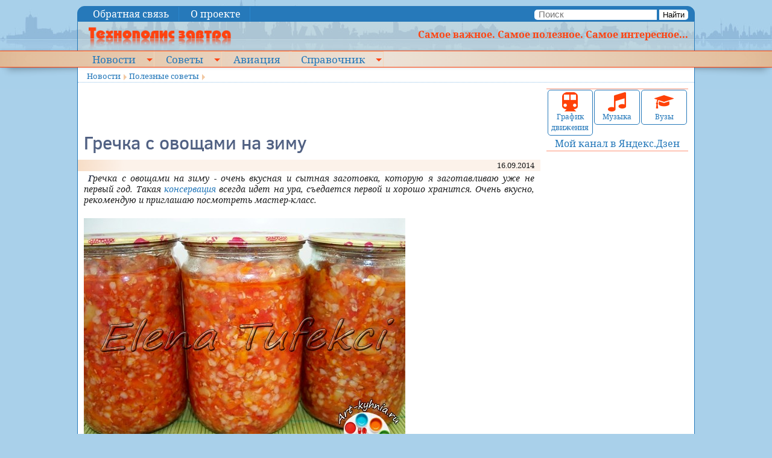

--- FILE ---
content_type: text/html; charset=utf-8
request_url: https://avia.kramtp.info/news/16/full/id=38209;
body_size: 10029
content:
<!DOCTYPE html>
<!--[if lt IE 7]>      <html class="no-js lt-ie9 lt-ie8 lt-ie7"> <![endif]-->
<!--[if IE 7]>         <html class="no-js lt-ie9 lt-ie8"> <![endif]-->
<!--[if IE 8]>         <html class="no-js lt-ie9"> <![endif]-->
<!--[if gt IE 8]><!-->
<html class="no-js nav-no-js">
<!--<![endif]-->
<head>
<meta charset="utf-8">
<meta http-equiv="X-UA-Compatible" content="IE=edge,chrome=1">
<title>Гречка с овощами на зиму - Технополис завтра</title>
<!-- <meta name="description" content=""> -->
<meta name="viewport" content="width=device-width, initial-scale=1">
<!-- <link rel="stylesheet" href="http://yui.yahooapis.com/pure/0.6.0/pure-min.css"> -->
<link href="/tmpl/ktp/css/screen.css" media="screen, projection" rel="stylesheet" type="text/css">
<link href="/tmpl/ktp/css/print.css" media="print" rel="stylesheet" type="text/css">
<!--[if IE]>
    <link href="/tmpl/ktp/css/ie.css" media="screen, projection" rel="stylesheet" type="text/css">
<![endif]-->

<link rel="canonical" href="https://kramtp.info/novosti/poleznye-sovety/full/38209">


<!-- Standard iPhone, iPod touch -->
<link rel="apple-touch-icon" sizes="57x57" href="/apple-touch-icon-114.png">
<!-- Retina iPhone, iPod touch -->
<link rel="apple-touch-icon" sizes="114x114" href="/apple-touch-icon-114.png">
<!-- Standard iPad -->
<link rel="apple-touch-icon" sizes="72x72" href="/apple-touch-icon-144.png">
<!-- Retina iPad -->
<link rel="apple-touch-icon" sizes="144x144" href="/apple-touch-icon-144.png">
<link rel="icon" href="/favicon.ico" type="image/x-icon">


<link rel="alternate" type="application/rss+xml" title="Новости. Все одной лентой" href="https://kramtp.info/rss/feed/news">
<link rel="alternate" type="application/rss+xml" title="Новости. Политика" href="https://kramtp.info/rss/novosti/politika/feed/news">
<link rel="alternate" type="application/rss+xml" title="Новости. Фунты, тугрики..." href="https://kramtp.info/rss/novosti/funty-tugriki/feed/news">
<link rel="alternate" type="application/rss+xml" title="Новости. Полезные советы" href="https://kramtp.info/rss/novosti/poleznye-sovety/feed/news">
<link rel="alternate" type="application/rss+xml" title="Новости. Интересное" href="https://kramtp.info/rss/novosti/interesnoe/feed/news">
<link rel="alternate" type="application/rss+xml" title="Новости. ЧП, криминал" href="https://kramtp.info/rss/novosti/chp-kriminal/feed/news">
<link rel="alternate" type="application/rss+xml" title="Новости. Вокруг спорта" href="https://kramtp.info/rss/novosti/sport-i-okolo-nego/feed/news">
<link rel="alternate" type="application/rss+xml" title="Новости. Юмор" href="https://kramtp.info/rss/novosti/yumor/feed/news">
<link rel="alternate" type="application/rss+xml" title="Новости. Арт-Шоу" href="https://kramtp.info/rss/novosti/art-shou/feed/news">
<link rel="alternate" type="application/rss+xml" title="Новости. Мимоходом" href="https://kramtp.info/rss/novosti/mimohodom/feed/news">


<meta name="description" content="&nbsp;Гречка с овощами на зиму - очень вкусная и сытная заготовка, которую я заготавливаю уже не первый год. Такая консервация всегда идет на ура, съедается первой и хорошо хранится. Очень вкусно, рекомендую и приглашаю посмотреть мастер-класс.&nbsp;
">
<meta property="fb:app_id" content="294900477513266">
<meta property="og:title" content="Гречка с овощами на зиму">
<meta property="og:description" content="&nbsp;Гречка с овощами на зиму - очень вкусная и сытная заготовка, которую я заготавливаю уже не первый год. Такая консервация всегда идет на ура, съедается первой и хорошо хранится. Очень вкусно, рекомендую и приглашаю посмотреть мастер-класс.&nbsp;
">
<meta property="og:image" content="">
<meta property="og:type" content="article">
<meta property="og:url" content= "https://kramtp.info/novosti/poleznye-sovety/full/38209">
<meta property="og:locale" content="ru_RU">


<script src="/js/mootools.js" type="text/javascript"></script>
<!--
<script src="/js/uSizer-1.0.js" type="text/javascript"></script>
-->
<script src="/js/uSlider-1.1.js" type="text/javascript"></script>
<script type="text/javascript" src="/js/custom-event.js"></script>

<script type="text/javascript" src="/js//Source/Browser/Features.Touch.js"></script>
<script type="text/javascript" src="/js//Source/Desktop/Mouse.js"></script>

<script type="text/javascript" src="/js//Source/Touch/Swipe.js"></script>



<!-- 9 -->
  
  <!-- SAPE RTB JS -->
<!-- <script
    async="async"
    src="//cdn-rtb.sape.ru/rtb-b/js/503/2/22503.js"
    type="text/javascript">
</script>-->
<!-- SAPE RTB END -->


</head>
<body>
<!-- #@page in, label="mob-top"@ if _root != 2 -->

  <div class="article">
  
  
  </div>

<!-- <div class="small">small</div><div class="medium">medium</div><div class="large">large</div> -->
<!--[if lt IE 7]>
   <p class="browsehappy">You are using an <strong>outdated</strong> browser. Please <a href="http://browsehappy.com/">upgrade your browser</a> to improve your experience.</p>
<![endif]-->
<div class="row maxw topline">
  <div class="medium-7 columns menu1">

  
  <a href="#" class="nav-button">Menu</a>
  <nav class="nav-no-js nav">
  <ul>
    
    <li class="">
      <a href="/top/obratnaya-svyaz">Обратная связь</a>
      
    </li>
    
    <li class="">
      <a href="/top/o-proekte">О проекте</a>
      
    </li>
    
  </ul>
  </nav><a href="#" class="nav-close">Close Menu</a>
  


</div>
  <div class="medium-5 columns text-right search">
<form name="frmSearch" method="get" action="/search/novosti/poleznye-sovety/search"><input name="mod" type="hidden" value="search"><input name="action" type="hidden" value="search">
  <input type="text" name="s" id="s" placeholder="Поиск">
  <button>Найти</button>
</form>

</div>
</div>
<div class="row maxw header">
  <div class="small-12 large-3 columns"><a href="/"><img src="/tmpl/ktp/i/logo.png" style="margin-left:0.5em" alt="Технополис завтра"></a></div>
  <div class="large-9 columns hidden-for-medium-down right"><b>Самое важное. Самое полезное. Самое интересное...</b></div>
</div>
<div class="cross" id="mmenu">
<div class="row maxw">
  <div class="small-12 columns menu2">
  

  
  <a href="#" class="nav-button">Menu</a>
  <nav class="nav-no-js nav">
  <ul>
    
    <li class=" nav-submenu">
      <a href="/">Новости</a>
      
  
  <ul>
    
    <li class="">
      <a href="/novosti/politika">Политика</a>
      
    </li>
    
    <li class="">
      <a href="/novosti/funty-tugriki">Фунты, тугрики...</a>
      
    </li>
    
    <li class=" nav-submenu">
      <a href="/novosti/poleznye-sovety">Полезные советы</a>
      
  
  <ul>
    
    <li class="">
      <a href="/novosti/poleznye-sovety/energosberezhenie">Энергосбережение</a>
      
    </li>
    
  </ul>
  

    </li>
    
    <li class=" nav-submenu">
      <a href="/novosti/interesnoe">Интересное</a>
      
  
  <ul>
    
    <li class="">
      <a href="/novosti/interesnoe/fotoreportazhi">Фоторепортажи</a>
      
    </li>
    
  </ul>
  

    </li>
    
    <li class="">
      <a href="/novosti/chp-kriminal">ЧП, криминал</a>
      
    </li>
    
    <li class="">
      <a href="/novosti/sport-i-okolo-nego">Вокруг спорта</a>
      
    </li>
    
    <li class="">
      <a href="/novosti/yumor">Юмор</a>
      
    </li>
    
    <li class=" nav-submenu">
      <a href="/novosti/art-shou">Арт-Шоу</a>
      
  
  <ul>
    
    <li class="">
      <a href="/novosti/art-shou/muzyka">Музыка</a>
      
    </li>
    
  </ul>
  

    </li>
    
    <li class="">
      <a href="/novosti/mimohodom">Мимоходом</a>
      
    </li>
    
  </ul>
  

    </li>
    
    <li class=" nav-submenu">
      <a href="/sovety">Советы</a>
      
  
  <ul>
    
    <li class="">
      <a href="/sovety/medicina-narodnaya">Медицина народная</a>
      
    </li>
    
    <li class="">
      <a href="/sovety/medicina-oficialnaya">Медицина официальная</a>
      
    </li>
    
    <li class="">
      <a href="/sovety/avto-i-doroga">Авто и дорога</a>
      
    </li>
    
    <li class="">
      <a href="/sovety/sport-i-otdyh">Спорт и отдых</a>
      
    </li>
    
    <li class="">
      <a href="/sovety/obrazovanie">Образование</a>
      
    </li>
    
    <li class="">
      <a href="/sovety/dacha-sad-ogorod">Дача, сад, огород</a>
      
    </li>
    
    <li class="">
      <a href="/sovety/kulinariya">Кулинария</a>
      
    </li>
    
    <li class="">
      <a href="/sovety/yuridicheskaya-pomosch">Юридическая помощь</a>
      
    </li>
    
    <li class="">
      <a href="/sovety/odezhda-pricheski-makiyazh">Одежда, прически, макияж...</a>
      
    </li>
    
    <li class="">
      <a href="/sovety/kommunalka">Коммуналка</a>
      
    </li>
    
    <li class="">
      <a href="/sovety/bytovaya-tehnika">Бытовая техника</a>
      
    </li>
    
    <li class="">
      <a href="/sovety/rabota-i-biznes">Работа и бизнес</a>
      
    </li>
    
    <li class="">
      <a href="/sovety/istorii-stroki">Истории строки</a>
      
    </li>
    
    <li class="">
      <a href="/sovety/glazami-ochevidca">Глазами очевидца</a>
      
    </li>
    
    <li class="">
      <a href="/sovety/raznoe">Разное</a>
      
    </li>
    
    <li class="">
      <a href="/sovety/muzyka">Музыка</a>
      
    </li>
    
  </ul>
  

    </li>
    
    <li class="">
      <a href="/aviaciya">Авиация</a>
      
    </li>
    
    <li class=" nav-submenu">
      <a href="/spravochnik">Справочник</a>
      
  
  <ul>
    
    <li class="">
      <a href="/spravochnik/obschij">Общий</a>
      
    </li>
    
    <li class=" nav-submenu">
      <a href="/spravochnik/kipovca">КИПовца</a>
      
  
  <ul>
    
    <li class="">
      <a href="/spravochnik/kipovca/dokumenty">Документы</a>
      
    </li>
    
    <li class="">
      <a href="/spravochnik/kipovca/knigi">Книги</a>
      
    </li>
    
    <li class="">
      <a href="/spravochnik/kipovca/programmy">Программы</a>
      
    </li>
    
    <li class="">
      <a href="/spravochnik/kipovca/stati">Статьи</a>
      
    </li>
    
    <li class="">
      <a href="/spravochnik/kipovca/remont-priborov">Ремонт приборов</a>
      
    </li>
    
    <li class="">
      <a href="/spravochnik/kipovca/spravochnik">Справочник</a>
      
    </li>
    
  </ul>
  

    </li>
    
    <li class=" nav-submenu">
      <a href="/spravochnik/elektronschika">Электронщика</a>
      
  
  <ul>
    
    <li class="">
      <a href="/spravochnik/elektronschika">Кодовая и цветовая маркировка резисторов</a>
      
    </li>
    
    <li class="">
      <a href="/spravochnik/elektronschika">Кодовая и цветовая маркировка конденсаторов</a>
      
    </li>
    
    <li class="">
      <a href="/spravochnik/elektronschika/markirovka-smd-kondensatorov">Маркировка SMD конденсаторов</a>
      
    </li>
    
    <li class="">
      <a href="/spravochnik/elektronschika/spravochnye-dannye-po-ionistoram">Справочные данные по ионисторам</a>
      
    </li>
    
    <li class="">
      <a href="/spravochnik/elektronschika">Цв. маркировка контурных катушек имп. радио</a>
      
    </li>
    
    <li class="">
      <a href="/spravochnik/elektronschika/ozhivlenie-fleshki">Оживление флешки</a>
      
    </li>
    
  </ul>
  

    </li>
    
    <li class="">
      <a href="/spravochnik/raspisanie-transporta">Расписание транспорта</a>
      
    </li>
    
    <li class=" nav-submenu">
      <a href="/spravochnik/vuzy-ukrainy">ВУЗы Украины</a>
      
  
  <ul>
    
    <li class="">
      <a href="/spravochnik/vuzy-ukrainy/ar-krym">АР Крым</a>
      
    </li>
    
    <li class="">
      <a href="/spravochnik/vuzy-ukrainy/vinnickaya-oblast">Винницкая область</a>
      
    </li>
    
    <li class="">
      <a href="/spravochnik/vuzy-ukrainy/volynskaya-oblast">Волынская область</a>
      
    </li>
    
    <li class="">
      <a href="/spravochnik/vuzy-ukrainy/dnepropetrovskaya-oblast">Днепропетровская область</a>
      
    </li>
    
    <li class="">
      <a href="/spravochnik/vuzy-ukrainy/doneckaya-oblast">Донецкая область</a>
      
    </li>
    
    <li class="">
      <a href="/spravochnik/vuzy-ukrainy/zhitomirskaya-oblast">Житомирская область</a>
      
    </li>
    
    <li class="">
      <a href="/spravochnik/vuzy-ukrainy/zakarpatskaya-oblast">Закарпатская область</a>
      
    </li>
    
    <li class="">
      <a href="/spravochnik/vuzy-ukrainy/zaporozhskaya-oblast">Запорожская область</a>
      
    </li>
    
    <li class="">
      <a href="/spravochnik/vuzy-ukrainy/ivano-frankovskaya-oblast">Ивано-Франковская область</a>
      
    </li>
    
    <li class="">
      <a href="/spravochnik/vuzy-ukrainy/kiev">Киев</a>
      
    </li>
    
    <li class="">
      <a href="/spravochnik/vuzy-ukrainy/kievskaya-oblast">Киевская  область</a>
      
    </li>
    
    <li class="">
      <a href="/spravochnik/vuzy-ukrainy/kirovogradskaya-oblast">Кировоградская область</a>
      
    </li>
    
    <li class="">
      <a href="/spravochnik/vuzy-ukrainy/luganskaya-oblast">Луганская область</a>
      
    </li>
    
    <li class="">
      <a href="/spravochnik/vuzy-ukrainy/lvovskaya-oblast">Львовская область</a>
      
    </li>
    
    <li class="">
      <a href="/spravochnik/vuzy-ukrainy/nikolaevskaya-oblast">Николаевская область</a>
      
    </li>
    
    <li class="">
      <a href="/spravochnik/vuzy-ukrainy/odesskaya-oblast">Одесская область</a>
      
    </li>
    
    <li class="">
      <a href="/spravochnik/vuzy-ukrainy/poltavskaya-oblast">Полтавская область</a>
      
    </li>
    
    <li class="">
      <a href="/spravochnik/vuzy-ukrainy/rovnenskaya-oblast">Ровненская область</a>
      
    </li>
    
    <li class="">
      <a href="/spravochnik/vuzy-ukrainy/sumskaya-oblast">Сумская область</a>
      
    </li>
    
    <li class="">
      <a href="/spravochnik/vuzy-ukrainy/ternopolskaya-oblast">Тернопольская область</a>
      
    </li>
    
    <li class="">
      <a href="/spravochnik/vuzy-ukrainy/harkovskaya-oblast">Харьковская область</a>
      
    </li>
    
    <li class="">
      <a href="/spravochnik/vuzy-ukrainy/hersonskaya-oblast">Херсонская область</a>
      
    </li>
    
    <li class="">
      <a href="/spravochnik/vuzy-ukrainy/hmelnickaya-oblast">Хмельницкая область</a>
      
    </li>
    
    <li class="">
      <a href="/spravochnik/vuzy-ukrainy/cherkasskaya-oblast">Черкасская область</a>
      
    </li>
    
    <li class="">
      <a href="/spravochnik/vuzy-ukrainy/chernovickaya-oblast">Черновицкая область</a>
      
    </li>
    
    <li class="">
      <a href="/spravochnik/vuzy-ukrainy/chernigovskaya-oblast">Черниговская область</a>
      
    </li>
    
  </ul>
  

    </li>
    
  </ul>
  

    </li>
    
  </ul>
  </nav><a href="#" class="nav-close">Close Menu</a>
  



  </div>
</div>
</div>
<div class="row maxw page">
<div class="small-12 columns bc" style="font-size:10pt">

  
  <span class="bc"><a href="/">Новости</a></span>
  
  <span class="bc"><a href="/novosti/poleznye-sovety">Полезные советы</a></span>
  
  </div>

</div>
</div>
<div class="row maxw page">
  <div class="medium-9 columns"><!-- #@page in, label="top-left"@ --><!-- 9 -->
  
  <div style="overflow-x:auto; max-width:100%; height:70px;">
<!-- SAPE RTB DIV 468x60 -->
<div id="SRTB_120327" style="text-align:center"></div>
<!-- SAPE RTB END -->
</div>

    

<div class="news" itemscope itemtype="http://schema.org/Article">
  <div class="topic"></div>
  <h1 itemprop="headline">Гречка с овощами на зиму</h1>
  <div class="row date">
    <div class="columns medium-6">
      
    </div>
    <div class="columns medium-6 text-right" itemprop="datePublished">
      16.09.2014
    </div>
  </div>
  
  <div class="row">
    <div class="columns small-12">
      <div class="ann" itemprop="articleBody"><sape_index><p>&nbsp;Гречка с овощами на зиму - очень вкусная и сытная заготовка, которую я заготавливаю уже не первый год. Такая <a href="http://art-kyhnia.ru/conservi/" target="_blank" title="смотреть рецепты консервации">консервация</a> всегда идет на ура, съедается первой и хорошо хранится. Очень вкусно, рекомендую и приглашаю посмотреть мастер-класс.&nbsp;</p>
</sape_index></div>
    </div>
  </div>
  <div class="row">
    <div class="columns small-12" itemprop="articleBody">
      <sape_index>
      <p><img alt="Гречка с овощами на зиму" src="http://mtdata.ru/u28/photo5F1B/20363069001-0/original.jpg#20363069001" /></p>

<p><img alt="Гречка с овощами на зиму" src="http://mtdata.ru/u24/photo9CCE/20586141850-0/original.jpg#20586141850" />&nbsp;</p>

<p><strong>Состав:</strong>&nbsp;</p>

<ul>
	<li>Помидоры - 3 кг</li>
	<li>Морковь - 1 кг</li>
	<li>Болгарский перец - 1 кг</li>
	<li>Лук - 1 кг</li>
	<li>Гречка - 0,5 кг</li>
	<li>Подсолнечное масло - 0,5 л (для обжаривания овощей)</li>
	<li>Уксус &nbsp;9% - 0,5 ст</li>
	<li>Сахар - 1 ст (без горки)</li>
	<li>Соль - 3 ст.л.</li>
	<li>Перец горошком</li>
</ul>

<p>&nbsp;Приготовление:&nbsp;Пропускаем помидоры&nbsp;через мясорубку, ставим на огонь и даем покипеть 3-5 минут.&nbsp;&nbsp;&nbsp;</p>

<p><img alt="Гречка с овощами на зиму" src="http://mtdata.ru/u24/photo5E50/20809214699-0/original.jpg#20809214699" />&nbsp;</p>

<p>Натираем морковь на терке, обжариваем в масле и добавляем ее в перекрученные томаты.&nbsp;<img alt="Гречка с овощами на зиму" src="http://mtdata.ru/u28/photo93F2/20032287548-0/original.jpg#20032287548" />&nbsp;</p>

<p>Обжариваем нарезанный лук и тоже добавляем в общую массу.&nbsp;</p>

<p><img alt="Гречка с овощами на зиму" src="http://mtdata.ru/u9/photo4E93/20701506095-0/original.jpg#20701506095" />&nbsp;</p>

<p>Затем обжаренный болгарский перец, порезанный соломкой.&nbsp;</p>

<p><img alt="Гречка с овощами на зиму" src="http://mtdata.ru/u9/photo0A88/20478433246-0/original.jpg#20478433246" />&nbsp;</p>

<p>Предварительно отвариваем гречку до полуготовности и добавляем туда же.&nbsp;</p>

<p><img alt="Гречка с овощами на зиму" src="http://mtdata.ru/u9/photo3636/20147651793-0/original.jpg#20147651793" />&nbsp;</p>

<p>Насыпаем сахар, соль и вливаем уксус.&nbsp;</p>

<p><img alt="Гречка с овощами на зиму" src="http://mtdata.ru/u28/photo0161/20370724642-0/original.jpg#20370724642" />&nbsp;</p>

<p>Хорошенько перемешиваем и варим в течении 30 минут.&nbsp;&nbsp;</p>

<p><img alt="Гречка с овощами на зиму" src="http://mtdata.ru/u9/photo5E8A/20593797491-0/original.jpg#20593797491" />&nbsp;</p>

<p>Раскладываем по стерилизованным баночкам.&nbsp;</p>

<p><img alt="Гречка с овощами на зиму" src="http://mtdata.ru/u24/photo2C68/20816870340-0/original.jpg#20816870340" /><noindex></noindex></p>

<p>Закатываем, переворачиваем и укутываем.&nbsp;</p>

<p><img alt="Гречка с овощами на зиму" src="http://mtdata.ru/u28/photo69AC/20924578944-0/original.jpg#20924578944" /></p>

<p><noindex><a href="http://dom-ozhag.ru/blog/43596537550/Grechka-s-ovoschami-na-zimu?utm_campaign=transit&amp;utm_source=main&amp;utm_medium=page_30&amp;domain=mirtesen.ru&amp;pad=1" rel="nofollow">Источник</a></noindex></p>

      </sape_index>
      
      <br><!--
      <script type="text/javascript">(function() {
  if (window.pluso)if (typeof window.pluso.start == "function") return;
  if (window.ifpluso==undefined) { window.ifpluso = 1;
    var d = document, s = d.createElement('script'), g = 'getElementsByTagName';
    s.type = 'text/javascript'; s.charset='UTF-8'; s.async = true;
    s.src = ('https:' == window.location.protocol ? 'https' : 'http')  + '://share.pluso.ru/pluso-like.js';
    var h=d[g]('body')[0];
    h.appendChild(s);
  }})();</script>
<div class="pluso" data-background="transparent" data-options="small,square,line,horizontal,nocounter,theme=06" data-services="vkontakte,livejournal,facebook,twitter,odnoklassniki,yandex,moimir,google,email,print"></div>
-->
    </div>
  </div>
  <div class="row date">
    <div class="medium-4 columns">
      
    </div>
    <div class="medium-8 columns text-right">
        <noindex><a href="#/ajax/novosti/poleznye-sovety/plus/38209" rel="nofollow" class="v-plus" id="ap">Нравится: 4</a> | <a href="#/ajax/novosti/poleznye-sovety/minus/38209" rel="nofollow" class="v-minus" id="am">Не нравится: 0</a></noindex>
        &nbsp;
    </div>
  </div>
</div>
<div class="row">
  <div class="columns">
  
  <div class="article">
  
  <div class="ad-injection-block" id="ad_target-1lrsfjxnkk9f3"></div>
  </div>

  </div>
</div>
<div class="row">
  <div class="columns">
  
  <div class="article">
  
  <div class="js-relap-anchor" data-relap-id="_6iofHCx4hnjmJiY"></div>
  </div>

  </div>
</div>


<div class="row">
<div class="columns"> &nbsp; <a name="comments"></a>
  <div class="comments">
    
    
    
    <div id="mc-container"></div>
<!--
    <script type="text/javascript">
        cackle_widget = window.cackle_widget || [];
        cackle_widget.push({
            widget: 'Comment',
            id: 29539,
            'channel': '16/38209'
        });
        (function() {
            var mc = document.createElement('script');
            mc.type = 'text/javascript';
            mc.async = true;
            mc.src = ('https:' == document.location.protocol ? 'https' : 'http') + '://cackle.me/widget.js';
            var s = document.getElementsByTagName('script')[0];
            s.parentNode.insertBefore(mc, s.nextSibling);
        })();
    </script>
    <a id="mc-link" href="http://cackle.ru">Социальные комментарии <b style="color:#4FA3DA">Cackl</b><b style="color:#F65077">e</b></a>
-->
    <br style="clear">
    
    <div id="reg">
        <!-- Registration required-->
        <!-- #@auth ilogin @ -->
    </div>
    
    
    
    
    <script type="text/javascript">
        function genNewCode() {
            new Request.HTML({
                url: '/ajax/novosti/poleznye-sovety/newpic',
                method: 'get',
                evalScripts: false,
                onComplete: function() {
                    $('code').setStyle('background-image', 'url(/novosti/poleznye-sovety/getpic&' + Math.random() + ')');
                }
            }).send();
        }

        var req;
        /*
        window.addEvent('domready', function() {
          req=$('req').value.split(',');
          $('com').addEvent('submit', function(e) {
            for (var n=0; n<req.length; n++) {
        		$(req[n]).value.trim();
        		if (!$(req[n]).value.length) {
        			e.stop();
        			$(req[n]).focus();
        			alert('Не заполнено обязательное поле');
        			return;
        		}
        	}
          });
        });*/
    </script>

  </div>
</div>
</div>

<script type="text/javascript">
vf=function(e) {
        e.stop();
        var v=e.target;
        var url=v.href.substr(v.href.indexOf('#')+1);//+'&ajax=1';
        new Request.HTML({ 'url': url,
                         'method':'get',
                         'onSuccess': function(r) { v.set('text','');v.adopt(r)}
                         }).send();
};

window.addEvent('domready', function(){

  if ($('ap')) $('ap').addEvent('click', vf);
  if ($('am')) $('am').addEvent('click', vf)
  
  if (0) {
    var slider = $('islider');
    var itslider = $('itslider');
    itslider.setStyle('max-width', slider.getSize().x);
    var s1=itslider.getSize();
    //var s2=itslider.getScrollSize();
    var thumbsContainer = $('thumbsContainer');
    console.log(slider.getSize());
    var s2=thumbsContainer.getSize();
    var tt=$$('img.thumb');
    var curPos=0;
    //console.log(s1,s2,$('thumbsContainer').getSize())
  // Create an instance of select
  /*
  options: {
    images: "img", // Which images inside the wrapper should we grab?
    rotationMax: 6, // Rotation max (both positive and negative)
    translationChange: 100, // Positive and negative,
    translationPxChange: 3, // Only positive
    scaleMax: 1.1, // Only positive, obviously,
    duration: 100 // Animation duration
  },
  */
    var fx = new Fx({ duration: 100 });
    fx.set = function(value) {
    // Calculate image settings specific to this instance
      /*var index = thumbsContainer.retrieve("photostack-index"),
    	targetRotation = (this.rotationStart + (index * this.rotationIncrement)), // deg
    	targetTranslation = (this.translationStart + (index * this.translationIncrement)), // px
    	targetTranslationPx = this.translationPx; //px*/

      // Create the style string for this spot in the animation
      //var style = "rotate(" + (targetRotation * value) + "deg) translate(" + (targetTranslation * value) + "px, " + (targetTranslationPx * value) + "px) scale(" + (1 + (value * (this.options.scaleMax - 1))) + ")";
      var style = "translateX(" + value + "px)"

      // Console out information
      console.warn("Current value: ", value, " / Calculated style: ", style, " / Image");

      // Update those styles accordingly
      thumbsContainer.setStyles({
    	"-webkit-transform": style,
    	"-moz-transform": style,
    	"-o-transform": style,
    	"-ms-transform": style,
    	transform: style
      });
    }.bind(this);
    var uslider = new uSlider(slider, {
        controlnav: false,
        directionnav: true,
        centercrop: false,
        autoslide: false,
        resize: false,
        effect: 'slide',
        onShow: function(slide){
          //console.log(slide,$('thumbsContainer').style)
          //$('thumbsContainer').setStyle('border','1px solid green');
          //$('thumbsContainer').setStyle('transform','translateX(100px)');
          //var s2a=itslider.getSize();
          //console.log(s2a)
          //if (s2a.x > s2.x) s2=s2a;
          if (s2.x > s1.x) {
            var ss = s2.x / this.stackSlides.length;
            var sh = s1.x / 2 - ss*slide.i - ss/2;
            console.log(ss,sh)
            //$('thumbsContainer').setStyle('transform','translateX('+sh+'px)');
            fx.start(curPos,sh);
            curPos=sh;
          }
          //itslider.scrollLeft=80*slide.i;
          //var ims = $('itslider').getElements('img');
          tt.each(function(e){e.removeClass('curr')});
          tt[slide.i].addClass('curr');
        }
    });
    tt.each(function(t,n){
      t.addClass('click');
      t.addEvent('click', function(){
        uslider.move(n);
        console.log(n);
      });
    });

    var _ss = s2.x / s1.x;//s2.x / uslider.stackSlides.length;
    var _b1 = 0;//s1.x / 2 - _ss/2;
    var _b2 = s1.x - s2.x; //s1.x / 2 - _ss*(uslider.stackSlides.length-1) - _ss/2;
    console.log('b:',_b1,_b2)
    if (s2.x > s1.x) {
      $('stLeft').addEvent('click', function(){
        if (s2.x > s1.x) {
          //var sh = curPos+_ss < _b1 ? curPos+_ss : _b1;
          var sh = curPos+s1.x < _b1 ? curPos+s1.x : _b1;
          //console.log(_ss,sh)
          fx.start(curPos,sh);
          curPos=sh;
        }
      });
      $('stRight').addEvent('click', function(){
        if (s2.x > s1.x) {
          //var sh = curPos-_ss > _b2 ? curPos-_ss : _b2;
          var sh = curPos-s1.x > _b2 ? curPos-s1.x : _b2;
          //console.log(_ss,sh)
          fx.start(curPos,sh);
          curPos=sh;
        }
      });
      $('stLeft').setStyle('display','block');
      $('stRight').setStyle('display','block');
      slider.store('swipe:cancelVertical', true);
      slider.addEvent('swipe', function(event){
        //alert('Swipe ' + event.direction);
        if (event.direction == 'right') {
          uslider.back()
        } else if (event.direction == 'left') {
          uslider.next()
        }
      });
    }
  }
})
</script>

 


  </div>
  <div class="medium-3 columns hide-for-small">
    
<div class="blocks"> 
  
  <div class="block">
    <div class="row small-collapse" style="margin:0 1px">
  <div class="columns small-4"><div class="big-button" title="Расписание транспорта"><a href="/spravochnik/raspisanie-transporta"><img src="/tmpl/ktp/i/train.png" alt="Расписание транспорта"><br>График движения</a></div></div>
  <div class="columns small-4"><div class="big-button" title="Музыка"><a href="/sovety/muzyka"><img src="/tmpl/ktp/i/notes.png" alt="Музыка"><br>Музыка</a></div></div>
  <div class="columns small-4"><div class="big-button" title="ВУЗы"><a href="/spravochnik/vuzy-ukrainy"><img src="/tmpl/ktp/i/hat.png" alt="Вузы"><br>Вузы</a></div></div>
</div>
<div class="row">
  <div class="columns small-12 text-center"><a target="_blank" href="https://zen.yandex.ru/id/5c056631e7f23803dd671022">Мой канал в Яндекс.Дзен</a></div>
</div>
  </div>
   
</div>

    <!-- #@page list, label="right-col1"@ if _root==2 -->
    <!-- #@sape block@ -->
    <!-- #@linkfeed links@ -->
  </div>
</div>
<div class="row maxw page">
  <div class="small-12 columns">

  <div class="article">
  
  <div class="r21459"></div>
<script type="text/javascript">
    (function() {
        var worker21459,
            tickerID = 21459,
            tag = (function() {
                var scripts = document.getElementsByClassName('r21459'),
                    len = scripts.length;
                return len ? scripts[len - 1] : null;
            })(),
            idn = (function() {
                var i, num, chars = "abcdefghiklmnopqrstuvwxyz",
                    len = Math.floor((Math.random() * 2) + 4),
                    idn = '';
                for (i = 0; i < len; i++) {
                    num = Math.floor(Math.random() * chars.length);
                    idn += chars.substring(num, num + 1);
                }
                return idn;
            })();
        
        var container = document.createElement('div');
            container.id = idn;
            container.innerHTML = 'загрузка...';
        tag.parentNode.insertBefore(container, tag);

        var script = document.createElement('script');
            script.setAttribute('class', 's21459');
            script.setAttribute('data-idn', idn);
            script.src = '//js-goods.redtram.com/0/21/ticker_21459.js';
            script.type = 'text/javascript';
            script.charset = 'utf-8';
        tag.parentNode.insertBefore(script, tag);
    })();
</script>

  </div>
<!-- rtgoods -->
  </div>
</div>
<div class="row maxw page">
  <div class="small-12 columns">
<!-- #@news excl, type="h", dock="bottom", list=20, cols=4, preset=3, tmpl="news/e-bottom.html" @-->
<div class="js-relap-anchor" data-relap-id="JdolZ6ZmRHOJfScn"></div>
  </div>
  <div class="small-12 columns">
    <script type="text/javascript">
<!--
var _acic={dataProvider:10};(function(){var e=document.createElement("script");e.type="text/javascript";e.async=true;e.src="https://www.acint.net/aci.js";var t=document.getElementsByTagName("script")[0];t.parentNode.insertBefore(e,t)})()
//-->
</script><!--1028787989208--><div id='Xj8K_1028787989208'></div>
    <!--5c6f1cae--><!--5c6f1cae--><script async="async" src="https://w.uptolike.com/widgets/v1/zp.js?pid=lf0287ac34491d104990323fac694fcc99eccf149b" type="text/javascript"></script>
  </div>
</div>
<div class="row maxw page-bottom">
  <div class="small-12 column">
    <div class="text-center divline">

  | <a href="/top/obratnaya-svyaz">Обратная связь</a> | <a href="/top/o-proekte">О проекте</a> | 
  


</div>
    <div class="divline"><!-- 9 -->
  
  <p>&copy; 2009 Технополис завтра</p>

<p>Перепечатка &nbsp;материалов приветствуется, при этом гиперссылка на статью&nbsp;или на главную страницу сайта &quot;Технополис завтра&quot; обязательна. Если же&nbsp;Ваши &nbsp;правила &nbsp;строже &nbsp;этих, &nbsp;пожалуйста, &nbsp;пользуйтесь при перепечатке&nbsp;Вашими же правилами.</p>

</div>
  </div>
</div>
<script type="text/javascript">
window.addEvent('scroll', function(e){
  var p = $$('body')[0].getScroll();
  var m = $('mmenu');
  //console.log(p);
  if (p.y > 74 && !m.hasClass('fix')) 
    m.addClass('fix');
  else if (p.y <= 74 && m.hasClass('fix')) m.removeClass('fix');
});
</script>

  <div class="article">
  
  <!-- Yandex.Metrika counter -->
<script type="text/javascript" >
   (function(m,e,t,r,i,k,a){m[i]=m[i]||function(){(m[i].a=m[i].a||[]).push(arguments)};
   m[i].l=1*new Date();
   for (var j = 0; j < document.scripts.length; j++) {if (document.scripts[j].src === r) { return; }}
   k=e.createElement(t),a=e.getElementsByTagName(t)[0],k.async=1,k.src=r,a.parentNode.insertBefore(k,a)})
   (window, document, "script", "https://mc.webvisor.org/metrika/tag_ww.js", "ym");

   ym(162390, "init", {
        clickmap:true,
        trackLinks:true,
        accurateTrackBounce:true
   });
</script>
<noscript><div><img src="https://mc.yandex.ru/watch/162390" style="position:absolute; left:-9999px;" alt="" /></div></noscript>
<!-- /Yandex.Metrika counter -->
  </div>


  <div class="article">
  
  
  </div>

<script defer src="https://static.cloudflareinsights.com/beacon.min.js/vcd15cbe7772f49c399c6a5babf22c1241717689176015" integrity="sha512-ZpsOmlRQV6y907TI0dKBHq9Md29nnaEIPlkf84rnaERnq6zvWvPUqr2ft8M1aS28oN72PdrCzSjY4U6VaAw1EQ==" data-cf-beacon='{"version":"2024.11.0","token":"fe414467adc24acb859833bfe836c3a1","r":1,"server_timing":{"name":{"cfCacheStatus":true,"cfEdge":true,"cfExtPri":true,"cfL4":true,"cfOrigin":true,"cfSpeedBrain":true},"location_startswith":null}}' crossorigin="anonymous"></script>
</body>
</html>
<!--c1028787989208--><div id='cLR09_1028787989208'></div>

--- FILE ---
content_type: text/css
request_url: https://avia.kramtp.info/tmpl/ktp/css/screen.css
body_size: 12159
content:
html,body,div,span,applet,object,iframe,h1,h2,h3,h4,h5,h6,p,blockquote,pre,a,abbr,acronym,address,big,cite,code,del,dfn,em,img,ins,kbd,q,s,samp,small,strike,strong,sub,sup,tt,var,b,u,i,center,dl,dt,dd,ol,ul,li,fieldset,form,label,legend,table,caption,tbody,tfoot,thead,tr,th,td,article,aside,canvas,details,embed,figure,figcaption,footer,header,hgroup,menu,nav,output,ruby,section,summary,time,mark,audio,video{margin:0;padding:0;border:0;font:inherit;font-size:100%;vertical-align:baseline}html{line-height:1}ol,ul{list-style:none}table{border-collapse:collapse;border-spacing:0}caption,th,td{text-align:left;font-weight:normal;vertical-align:middle}q,blockquote{quotes:none}q:before,q:after,blockquote:before,blockquote:after{content:"";content:none}a img{border:none}article,aside,details,figcaption,figure,footer,header,hgroup,main,menu,nav,section,summary{display:block}@font-face{font-family:'Clear Sans';src:local("Clear Sans Thin"),local("ClearSans-Thin"),url("/fonts/clearsansthin.woff2") format("woff2"),url("/fonts/clearsansthin.woff") format("woff"),url("/fonts/clearsansthin.ttf") format("truetype");font-weight:200;font-style:normal}@font-face{font-family:'Clear Sans';src:local("Clear Sans Light"),local("ClearSans-Light"),url("/fonts/clearsanslight.woff2") format("woff2"),url("/fonts/clearsanslight.woff") format("woff"),url("/fonts/clearsanslight.ttf") format("truetype");font-weight:300;font-style:normal}@font-face{font-family:'Clear Sans';src:local("Clear Sans"),local("ClearSans"),url("/fonts/clearsans.woff2") format("woff2"),url("/fonts/clearsans.woff") format("woff"),url("/fonts/clearsans.ttf") format("truetype");font-weight:400;font-style:normal}@font-face{font-family:'Clear Sans';src:local("Clear Sans Italic"),local("ClearSans-Italic"),url("/fonts/clearsansitalic.woff2") format("woff2"),url("/fonts/clearsansitalic.woff") format("woff"),url("/fonts/clearsansitalic.ttf") format("truetype");font-weight:400;font-style:italic}@font-face{font-family:'Clear Sans';src:local("Clear Sans Medium"),local("ClearSans-Medium"),url("/fonts/clearsansmedium.woff2") format("woff2"),url("/fonts/clearsansmedium.woff") format("woff"),url("/fonts/clearsansmedium.ttf") format("truetype");font-weight:500;font-style:normal}@font-face{font-family:'Clear Sans';src:local("Clear Sans Medium Italic"),local("ClearSans-MediumItalic"),url("/fonts/clearsansmediumitalic.woff2") format("woff2"),url("/fonts/clearsansmediumitalic.woff") format("woff"),url("/fonts/clearsansmediumitalic.ttf") format("truetype");font-weight:500;font-style:italic}@font-face{font-family:'Clear Sans';src:local("Clear Sans Bold"),local("ClearSans-Bold"),url("/fonts/clearsansbold.woff2") format("woff2"),url("/fonts/clearsansbold.woff") format("woff"),url("/fonts/clearsansbold.ttf") format("truetype");font-weight:700;font-style:normal}@font-face{font-family:'Clear Sans';src:local("Clear Sans Bold Italic"),local("ClearSans-BoldItalic"),url("/fonts/clearsansbolditalic.woff2") format("woff2"),url("/fonts/clearsansbolditalic.woff") format("woff"),url("/fonts/clearsansbolditalic.ttf") format("truetype");font-weight:700;font-style:italic}@font-face{font-family:'Noto Serif';src:local("Noto Serif"),local("NotoSerif"),url("/fonts/notoserif.woff2") format("woff2"),url("/fonts/notoserif.woff") format("woff"),url("/fonts/notoserif.ttf") format("truetype");font-weight:400;font-style:normal}@font-face{font-family:'Noto Serif';src:local("Noto Serif Italic"),local("NotoSerif-Italic"),url("/fonts/notoserifitalic.woff2") format("woff2"),url("/fonts/notoserifitalic.woff") format("woff"),url("/fonts/notoserifitalic.ttf") format("truetype");font-weight:400;font-style:italic}@font-face{font-family:'Noto Serif';src:local("Noto Serif Bold"),local("NotoSerif-Bold"),url("/fonts/notoserifbold.woff2") format("woff2"),url("/fonts/notoserifbold.woff") format("woff"),url("/fonts/notoserifbold.ttf") format("truetype");font-weight:700;font-style:normal}@font-face{font-family:'Noto Serif';src:local("Noto Serif Bold Italic"),local("NotoSerif-BoldItalic"),url("/fonts/notoserifbolditalic.woff2") format("woff2"),url("/fonts/notoserifbolditalic.woff") format("woff"),url("/fonts/notoserifbolditalic.ttf") format("truetype");font-weight:700;font-style:italic}meta.foundation-version{font-family:"/5.5.2/"}meta.foundation-mq-small{font-family:"/only screen/";width:0}meta.foundation-mq-small-only{font-family:"/only screen and (max-width: 40em)/";width:0}meta.foundation-mq-medium{font-family:"/only screen and (min-width:40.0625em)/";width:40.0625em}meta.foundation-mq-medium-only{font-family:"/only screen and (min-width:40.0625em) and (max-width:64em)/";width:40.0625em}meta.foundation-mq-large{font-family:"/only screen and (min-width:64.0625em)/";width:64.0625em}meta.foundation-mq-large-only{font-family:"/only screen and (min-width:64.0625em) and (max-width:90em)/";width:64.0625em}meta.foundation-mq-xlarge{font-family:"/only screen and (min-width:90.0625em)/";width:90.0625em}meta.foundation-mq-xlarge-only{font-family:"/only screen and (min-width:90.0625em) and (max-width:120em)/";width:90.0625em}meta.foundation-mq-xxlarge{font-family:"/only screen and (min-width:120.0625em)/";width:120.0625em}meta.foundation-data-attribute-namespace{font-family:false}html,body{height:100%}html{box-sizing:border-box}*,*:before,*:after{-webkit-box-sizing:inherit;-moz-box-sizing:inherit;box-sizing:inherit}html,body{font-size:100%}body{background:#A9D0EA;color:#222;cursor:auto;font-family:"Noto serif",Georgia,Cambria,"Times New Roman",Times,serif;font-style:normal;font-weight:normal;line-height:1.5;margin:0;padding:0;position:relative}a:hover{cursor:pointer}img{max-width:100%;height:auto}img{-ms-interpolation-mode:bicubic}#map_canvas img,#map_canvas embed,#map_canvas object,.map_canvas img,.map_canvas embed,.map_canvas object,.mqa-display img,.mqa-display embed,.mqa-display object{max-width:none !important}.left{float:left !important}.right{float:right !important}.clearfix:before,.clearfix:after{content:" ";display:table}.clearfix:after{clear:both}.hide{display:none}.invisible{visibility:hidden}.antialiased{-webkit-font-smoothing:antialiased;-moz-osx-font-smoothing:grayscale}img{display:inline-block;vertical-align:middle}textarea{height:auto;min-height:50px}select{width:100%}.row{margin:0 auto;max-width:62.5rem;width:100%}.row:before,.row:after{content:" ";display:table}.row:after{clear:both}.row.collapse>.column,.row.collapse>.columns{padding-left:0;padding-right:0}.row.collapse .row{margin-left:0;margin-right:0}.row .row{margin:0 -.625rem;max-width:none;width:auto}.row .row:before,.row .row:after{content:" ";display:table}.row .row:after{clear:both}.row .row.collapse{margin:0;max-width:none;width:auto}.row .row.collapse:before,.row .row.collapse:after{content:" ";display:table}.row .row.collapse:after{clear:both}.column,.columns{padding-left:.625rem;padding-right:.625rem;width:100%;float:left}.column+.column:last-child,.columns+.column:last-child,.column+.columns:last-child,.columns+.columns:last-child{float:right}.column+.column.end,.columns+.column.end,.column+.columns.end,.columns+.columns.end{float:left}@media only screen{.small-push-0{position:relative;left:0;right:auto}.small-pull-0{position:relative;right:0;left:auto}.small-push-1{position:relative;left:8.33333%;right:auto}.small-pull-1{position:relative;right:8.33333%;left:auto}.small-push-2{position:relative;left:16.66667%;right:auto}.small-pull-2{position:relative;right:16.66667%;left:auto}.small-push-3{position:relative;left:25%;right:auto}.small-pull-3{position:relative;right:25%;left:auto}.small-push-4{position:relative;left:33.33333%;right:auto}.small-pull-4{position:relative;right:33.33333%;left:auto}.small-push-5{position:relative;left:41.66667%;right:auto}.small-pull-5{position:relative;right:41.66667%;left:auto}.small-push-6{position:relative;left:50%;right:auto}.small-pull-6{position:relative;right:50%;left:auto}.small-push-7{position:relative;left:58.33333%;right:auto}.small-pull-7{position:relative;right:58.33333%;left:auto}.small-push-8{position:relative;left:66.66667%;right:auto}.small-pull-8{position:relative;right:66.66667%;left:auto}.small-push-9{position:relative;left:75%;right:auto}.small-pull-9{position:relative;right:75%;left:auto}.small-push-10{position:relative;left:83.33333%;right:auto}.small-pull-10{position:relative;right:83.33333%;left:auto}.small-push-11{position:relative;left:91.66667%;right:auto}.small-pull-11{position:relative;right:91.66667%;left:auto}.column,.columns{position:relative;padding-left:.625rem;padding-right:.625rem;float:left}.small-1{width:8.33333%}.small-2{width:16.66667%}.small-3{width:25%}.small-4{width:33.33333%}.small-5{width:41.66667%}.small-6{width:50%}.small-7{width:58.33333%}.small-8{width:66.66667%}.small-9{width:75%}.small-10{width:83.33333%}.small-11{width:91.66667%}.small-12{width:100%}.small-offset-0{margin-left:0 !important}.small-offset-1{margin-left:8.33333% !important}.small-offset-2{margin-left:16.66667% !important}.small-offset-3{margin-left:25% !important}.small-offset-4{margin-left:33.33333% !important}.small-offset-5{margin-left:41.66667% !important}.small-offset-6{margin-left:50% !important}.small-offset-7{margin-left:58.33333% !important}.small-offset-8{margin-left:66.66667% !important}.small-offset-9{margin-left:75% !important}.small-offset-10{margin-left:83.33333% !important}.small-offset-11{margin-left:91.66667% !important}.small-reset-order{float:left;left:auto;margin-left:0;margin-right:0;right:auto}.column.small-centered,.columns.small-centered{margin-left:auto;margin-right:auto;float:none}.column.small-uncentered,.columns.small-uncentered{float:left;margin-left:0;margin-right:0}.column.small-centered:last-child,.columns.small-centered:last-child{float:none}.column.small-uncentered:last-child,.columns.small-uncentered:last-child{float:left}.column.small-uncentered.opposite,.columns.small-uncentered.opposite{float:right}.row.small-collapse>.column,.row.small-collapse>.columns{padding-left:0;padding-right:0}.row.small-collapse .row{margin-left:0;margin-right:0}.row.small-uncollapse>.column,.row.small-uncollapse>.columns{padding-left:.625rem;padding-right:.625rem;float:left}}@media only screen and (min-width: 40.0625em){.medium-push-0{position:relative;left:0;right:auto}.medium-pull-0{position:relative;right:0;left:auto}.medium-push-1{position:relative;left:8.33333%;right:auto}.medium-pull-1{position:relative;right:8.33333%;left:auto}.medium-push-2{position:relative;left:16.66667%;right:auto}.medium-pull-2{position:relative;right:16.66667%;left:auto}.medium-push-3{position:relative;left:25%;right:auto}.medium-pull-3{position:relative;right:25%;left:auto}.medium-push-4{position:relative;left:33.33333%;right:auto}.medium-pull-4{position:relative;right:33.33333%;left:auto}.medium-push-5{position:relative;left:41.66667%;right:auto}.medium-pull-5{position:relative;right:41.66667%;left:auto}.medium-push-6{position:relative;left:50%;right:auto}.medium-pull-6{position:relative;right:50%;left:auto}.medium-push-7{position:relative;left:58.33333%;right:auto}.medium-pull-7{position:relative;right:58.33333%;left:auto}.medium-push-8{position:relative;left:66.66667%;right:auto}.medium-pull-8{position:relative;right:66.66667%;left:auto}.medium-push-9{position:relative;left:75%;right:auto}.medium-pull-9{position:relative;right:75%;left:auto}.medium-push-10{position:relative;left:83.33333%;right:auto}.medium-pull-10{position:relative;right:83.33333%;left:auto}.medium-push-11{position:relative;left:91.66667%;right:auto}.medium-pull-11{position:relative;right:91.66667%;left:auto}.column,.columns{position:relative;padding-left:.625rem;padding-right:.625rem;float:left}.medium-1{width:8.33333%}.medium-2{width:16.66667%}.medium-3{width:25%}.medium-4{width:33.33333%}.medium-5{width:41.66667%}.medium-6{width:50%}.medium-7{width:58.33333%}.medium-8{width:66.66667%}.medium-9{width:75%}.medium-10{width:83.33333%}.medium-11{width:91.66667%}.medium-12{width:100%}.medium-offset-0{margin-left:0 !important}.medium-offset-1{margin-left:8.33333% !important}.medium-offset-2{margin-left:16.66667% !important}.medium-offset-3{margin-left:25% !important}.medium-offset-4{margin-left:33.33333% !important}.medium-offset-5{margin-left:41.66667% !important}.medium-offset-6{margin-left:50% !important}.medium-offset-7{margin-left:58.33333% !important}.medium-offset-8{margin-left:66.66667% !important}.medium-offset-9{margin-left:75% !important}.medium-offset-10{margin-left:83.33333% !important}.medium-offset-11{margin-left:91.66667% !important}.medium-reset-order{float:left;left:auto;margin-left:0;margin-right:0;right:auto}.column.medium-centered,.columns.medium-centered{margin-left:auto;margin-right:auto;float:none}.column.medium-uncentered,.columns.medium-uncentered{float:left;margin-left:0;margin-right:0}.column.medium-centered:last-child,.columns.medium-centered:last-child{float:none}.column.medium-uncentered:last-child,.columns.medium-uncentered:last-child{float:left}.column.medium-uncentered.opposite,.columns.medium-uncentered.opposite{float:right}.row.medium-collapse>.column,.row.medium-collapse>.columns{padding-left:0;padding-right:0}.row.medium-collapse .row{margin-left:0;margin-right:0}.row.medium-uncollapse>.column,.row.medium-uncollapse>.columns{padding-left:.625rem;padding-right:.625rem;float:left}.push-0{position:relative;left:0;right:auto}.pull-0{position:relative;right:0;left:auto}.push-1{position:relative;left:8.33333%;right:auto}.pull-1{position:relative;right:8.33333%;left:auto}.push-2{position:relative;left:16.66667%;right:auto}.pull-2{position:relative;right:16.66667%;left:auto}.push-3{position:relative;left:25%;right:auto}.pull-3{position:relative;right:25%;left:auto}.push-4{position:relative;left:33.33333%;right:auto}.pull-4{position:relative;right:33.33333%;left:auto}.push-5{position:relative;left:41.66667%;right:auto}.pull-5{position:relative;right:41.66667%;left:auto}.push-6{position:relative;left:50%;right:auto}.pull-6{position:relative;right:50%;left:auto}.push-7{position:relative;left:58.33333%;right:auto}.pull-7{position:relative;right:58.33333%;left:auto}.push-8{position:relative;left:66.66667%;right:auto}.pull-8{position:relative;right:66.66667%;left:auto}.push-9{position:relative;left:75%;right:auto}.pull-9{position:relative;right:75%;left:auto}.push-10{position:relative;left:83.33333%;right:auto}.pull-10{position:relative;right:83.33333%;left:auto}.push-11{position:relative;left:91.66667%;right:auto}.pull-11{position:relative;right:91.66667%;left:auto}}@media only screen and (min-width: 64.0625em){.large-push-0{position:relative;left:0;right:auto}.large-pull-0{position:relative;right:0;left:auto}.large-push-1{position:relative;left:8.33333%;right:auto}.large-pull-1{position:relative;right:8.33333%;left:auto}.large-push-2{position:relative;left:16.66667%;right:auto}.large-pull-2{position:relative;right:16.66667%;left:auto}.large-push-3{position:relative;left:25%;right:auto}.large-pull-3{position:relative;right:25%;left:auto}.large-push-4{position:relative;left:33.33333%;right:auto}.large-pull-4{position:relative;right:33.33333%;left:auto}.large-push-5{position:relative;left:41.66667%;right:auto}.large-pull-5{position:relative;right:41.66667%;left:auto}.large-push-6{position:relative;left:50%;right:auto}.large-pull-6{position:relative;right:50%;left:auto}.large-push-7{position:relative;left:58.33333%;right:auto}.large-pull-7{position:relative;right:58.33333%;left:auto}.large-push-8{position:relative;left:66.66667%;right:auto}.large-pull-8{position:relative;right:66.66667%;left:auto}.large-push-9{position:relative;left:75%;right:auto}.large-pull-9{position:relative;right:75%;left:auto}.large-push-10{position:relative;left:83.33333%;right:auto}.large-pull-10{position:relative;right:83.33333%;left:auto}.large-push-11{position:relative;left:91.66667%;right:auto}.large-pull-11{position:relative;right:91.66667%;left:auto}.column,.columns{position:relative;padding-left:.625rem;padding-right:.625rem;float:left}.large-1{width:8.33333%}.large-2{width:16.66667%}.large-3{width:25%}.large-4{width:33.33333%}.large-5{width:41.66667%}.large-6{width:50%}.large-7{width:58.33333%}.large-8{width:66.66667%}.large-9{width:75%}.large-10{width:83.33333%}.large-11{width:91.66667%}.large-12{width:100%}.large-offset-0{margin-left:0 !important}.large-offset-1{margin-left:8.33333% !important}.large-offset-2{margin-left:16.66667% !important}.large-offset-3{margin-left:25% !important}.large-offset-4{margin-left:33.33333% !important}.large-offset-5{margin-left:41.66667% !important}.large-offset-6{margin-left:50% !important}.large-offset-7{margin-left:58.33333% !important}.large-offset-8{margin-left:66.66667% !important}.large-offset-9{margin-left:75% !important}.large-offset-10{margin-left:83.33333% !important}.large-offset-11{margin-left:91.66667% !important}.large-reset-order{float:left;left:auto;margin-left:0;margin-right:0;right:auto}.column.large-centered,.columns.large-centered{margin-left:auto;margin-right:auto;float:none}.column.large-uncentered,.columns.large-uncentered{float:left;margin-left:0;margin-right:0}.column.large-centered:last-child,.columns.large-centered:last-child{float:none}.column.large-uncentered:last-child,.columns.large-uncentered:last-child{float:left}.column.large-uncentered.opposite,.columns.large-uncentered.opposite{float:right}.row.large-collapse>.column,.row.large-collapse>.columns{padding-left:0;padding-right:0}.row.large-collapse .row{margin-left:0;margin-right:0}.row.large-uncollapse>.column,.row.large-uncollapse>.columns{padding-left:.625rem;padding-right:.625rem;float:left}.push-0{position:relative;left:0;right:auto}.pull-0{position:relative;right:0;left:auto}.push-1{position:relative;left:8.33333%;right:auto}.pull-1{position:relative;right:8.33333%;left:auto}.push-2{position:relative;left:16.66667%;right:auto}.pull-2{position:relative;right:16.66667%;left:auto}.push-3{position:relative;left:25%;right:auto}.pull-3{position:relative;right:25%;left:auto}.push-4{position:relative;left:33.33333%;right:auto}.pull-4{position:relative;right:33.33333%;left:auto}.push-5{position:relative;left:41.66667%;right:auto}.pull-5{position:relative;right:41.66667%;left:auto}.push-6{position:relative;left:50%;right:auto}.pull-6{position:relative;right:50%;left:auto}.push-7{position:relative;left:58.33333%;right:auto}.pull-7{position:relative;right:58.33333%;left:auto}.push-8{position:relative;left:66.66667%;right:auto}.pull-8{position:relative;right:66.66667%;left:auto}.push-9{position:relative;left:75%;right:auto}.pull-9{position:relative;right:75%;left:auto}.push-10{position:relative;left:83.33333%;right:auto}.pull-10{position:relative;right:83.33333%;left:auto}.push-11{position:relative;left:91.66667%;right:auto}.pull-11{position:relative;right:91.66667%;left:auto}}.text-left{text-align:left !important}.text-right{text-align:right !important}.text-center{text-align:center !important}.text-justify{text-align:justify !important}@media only screen and (max-width: 40em){.small-only-text-left{text-align:left !important}.small-only-text-right{text-align:right !important}.small-only-text-center{text-align:center !important}.small-only-text-justify{text-align:justify !important}}@media only screen{.small-text-left{text-align:left !important}.small-text-right{text-align:right !important}.small-text-center{text-align:center !important}.small-text-justify{text-align:justify !important}}@media only screen and (min-width: 40.0625em) and (max-width: 64em){.medium-only-text-left{text-align:left !important}.medium-only-text-right{text-align:right !important}.medium-only-text-center{text-align:center !important}.medium-only-text-justify{text-align:justify !important}}@media only screen and (min-width: 40.0625em){.medium-text-left{text-align:left !important}.medium-text-right{text-align:right !important}.medium-text-center{text-align:center !important}.medium-text-justify{text-align:justify !important}}@media only screen and (min-width: 64.0625em) and (max-width: 90em){.large-only-text-left{text-align:left !important}.large-only-text-right{text-align:right !important}.large-only-text-center{text-align:center !important}.large-only-text-justify{text-align:justify !important}}@media only screen and (min-width: 64.0625em){.large-text-left{text-align:left !important}.large-text-right{text-align:right !important}.large-text-center{text-align:center !important}.large-text-justify{text-align:justify !important}}@media only screen and (min-width: 90.0625em) and (max-width: 120em){.xlarge-only-text-left{text-align:left !important}.xlarge-only-text-right{text-align:right !important}.xlarge-only-text-center{text-align:center !important}.xlarge-only-text-justify{text-align:justify !important}}@media only screen and (min-width: 90.0625em){.xlarge-text-left{text-align:left !important}.xlarge-text-right{text-align:right !important}.xlarge-text-center{text-align:center !important}.xlarge-text-justify{text-align:justify !important}}@media only screen and (min-width: 120.0625em) and (max-width: 6249999.9375em){.xxlarge-only-text-left{text-align:left !important}.xxlarge-only-text-right{text-align:right !important}.xxlarge-only-text-center{text-align:center !important}.xxlarge-only-text-justify{text-align:justify !important}}@media only screen and (min-width: 120.0625em){.xxlarge-text-left{text-align:left !important}.xxlarge-text-right{text-align:right !important}.xxlarge-text-center{text-align:center !important}.xxlarge-text-justify{text-align:justify !important}}div,dl,dt,dd,ul,ol,li,h1,h2,h3,h4,h5,h6,pre,form,p,blockquote,th,td{margin:0;padding:0}a{color:#2679BA;line-height:inherit;text-decoration:none}a:hover,a:focus{color:#2168a0;text-decoration:underline}a img{border:none}p{font-family:inherit;font-size:.9rem;font-weight:normal;line-height:1.4;margin-bottom:1.25rem;text-rendering:optimizeLegibility}p.lead{font-size:1.11875rem;line-height:1.6}p aside{font-size:.875rem;font-style:italic;line-height:1.35}h1,h2,h3,h4,h5,h6{color:#516183;font-family:"Clear Sans","Helvetica Neue",Helvetica,Roboto,Arial,sans-serif;font-style:normal;font-weight:500;line-height:1.4;margin-bottom:.5rem;margin-top:.2rem;text-rendering:optimizeLegibility}h1 small,h2 small,h3 small,h4 small,h5 small,h6 small{color:#8796b5;font-size:60%;line-height:0}h1{font-size:1.25rem}h2{font-size:1.075rem}h3{font-size:1.20625rem}h4{font-size:1.0375rem}h5{font-size:1.1375rem}h6{font-size:1rem}.subheader{line-height:1.4;color:#8796b5;font-weight:normal;margin-top:.2rem;margin-bottom:.5rem}hr{border:solid #ddd;border-width:1px 0 0;clear:both;height:0;margin:1.25rem 0 1.1875rem}em,i{font-style:italic;line-height:inherit}strong,b{font-weight:bold;line-height:inherit}small{font-size:60%;line-height:inherit}code{background-color:#b8d8f0;border-color:#95c4e9;border-style:solid;border-width:1px;color:#333;font-family:Consolas,"Liberation Mono",Courier,monospace;font-weight:normal;padding:.125rem .3125rem .0625rem}ul,ol,dl{font-family:inherit;font-size:.9rem;line-height:1.4;list-style-position:outside;margin-bottom:1.25rem}ul{margin-left:1.1rem}ul.no-bullet{margin-left:0}ul.no-bullet li ul,ul.no-bullet li ol{margin-left:1.25rem;margin-bottom:0;list-style:none}ul li ul,ul li ol{margin-left:1.25rem;margin-bottom:0}ul.square li ul,ul.circle li ul,ul.disc li ul{list-style:inherit}ul.square{list-style-type:square;margin-left:1.1rem}ul.circle{list-style-type:circle;margin-left:1.1rem}ul.disc{list-style-type:disc;margin-left:1.1rem}ul.no-bullet{list-style:none}ol{margin-left:1.4rem}ol li ul,ol li ol{margin-left:1.25rem;margin-bottom:0}dl dt{margin-bottom:.3rem;font-weight:bold}dl dd{margin-bottom:.75rem}abbr,acronym{text-transform:uppercase;font-size:90%;color:#222;cursor:help}abbr{text-transform:none}abbr[title]{border-bottom:1px dotted #ddd}blockquote{margin:0 0 1.25rem;padding:.5625rem 1.25rem 0 1.1875rem;border-left:1px solid #ddd}blockquote cite{display:block;font-size:.8125rem;color:#7183a7}blockquote cite:before{content:"\2014 \0020"}blockquote cite a,blockquote cite a:visited{color:#7183a7}blockquote,blockquote p{line-height:1.4;color:#343e54}.vcard{display:inline-block;margin:0 0 1.25rem 0;border:1px solid #ddd;padding:.625rem .75rem}.vcard li{margin:0;display:block}.vcard .fn{font-weight:bold;font-size:.9375rem}.vevent .summary{font-weight:bold}.vevent abbr{cursor:default;text-decoration:none;font-weight:bold;border:none;padding:0 .0625rem}@media only screen and (min-width: 40.0625em){h1,h2,h3,h4,h5,h6{line-height:1.4}h1{font-size:1.875rem}h2{font-size:1.7rem}h3{font-size:1.51875rem}h4{font-size:1.35rem}h5{font-size:1.1375rem}h6{font-size:1rem}}@media only screen{.show-for-small-only,.show-for-small-up,.show-for-small,.show-for-small-down,.hide-for-medium-only,.hide-for-medium-up,.hide-for-medium,.show-for-medium-down,.hide-for-large-only,.hide-for-large-up,.hide-for-large,.show-for-large-down,.hide-for-xlarge-only,.hide-for-xlarge-up,.hide-for-xlarge,.show-for-xlarge-down,.hide-for-xxlarge-only,.hide-for-xxlarge-up,.hide-for-xxlarge,.show-for-xxlarge-down{display:inherit !important}.hide-for-small-only,.hide-for-small-up,.hide-for-small,.hide-for-small-down,.show-for-medium-only,.show-for-medium-up,.show-for-medium,.hide-for-medium-down,.show-for-large-only,.show-for-large-up,.show-for-large,.hide-for-large-down,.show-for-xlarge-only,.show-for-xlarge-up,.show-for-xlarge,.hide-for-xlarge-down,.show-for-xxlarge-only,.show-for-xxlarge-up,.show-for-xxlarge,.hide-for-xxlarge-down{display:none !important}.visible-for-small-only,.visible-for-small-up,.visible-for-small,.visible-for-small-down,.hidden-for-medium-only,.hidden-for-medium-up,.hidden-for-medium,.visible-for-medium-down,.hidden-for-large-only,.hidden-for-large-up,.hidden-for-large,.visible-for-large-down,.hidden-for-xlarge-only,.hidden-for-xlarge-up,.hidden-for-xlarge,.visible-for-xlarge-down,.hidden-for-xxlarge-only,.hidden-for-xxlarge-up,.hidden-for-xxlarge,.visible-for-xxlarge-down{position:static !important;height:auto;width:auto;overflow:visible;clip:auto}.hidden-for-small-only,.hidden-for-small-up,.hidden-for-small,.hidden-for-small-down,.visible-for-medium-only,.visible-for-medium-up,.visible-for-medium,.hidden-for-medium-down,.visible-for-large-only,.visible-for-large-up,.visible-for-large,.hidden-for-large-down,.visible-for-xlarge-only,.visible-for-xlarge-up,.visible-for-xlarge,.hidden-for-xlarge-down,.visible-for-xxlarge-only,.visible-for-xxlarge-up,.visible-for-xxlarge,.hidden-for-xxlarge-down{clip:rect(1px, 1px, 1px, 1px);height:1px;overflow:hidden;position:absolute !important;width:1px}table.show-for-small-only,table.show-for-small-up,table.show-for-small,table.show-for-small-down,table.hide-for-medium-only,table.hide-for-medium-up,table.hide-for-medium,table.show-for-medium-down,table.hide-for-large-only,table.hide-for-large-up,table.hide-for-large,table.show-for-large-down,table.hide-for-xlarge-only,table.hide-for-xlarge-up,table.hide-for-xlarge,table.show-for-xlarge-down,table.hide-for-xxlarge-only,table.hide-for-xxlarge-up,table.hide-for-xxlarge,table.show-for-xxlarge-down{display:table !important}thead.show-for-small-only,thead.show-for-small-up,thead.show-for-small,thead.show-for-small-down,thead.hide-for-medium-only,thead.hide-for-medium-up,thead.hide-for-medium,thead.show-for-medium-down,thead.hide-for-large-only,thead.hide-for-large-up,thead.hide-for-large,thead.show-for-large-down,thead.hide-for-xlarge-only,thead.hide-for-xlarge-up,thead.hide-for-xlarge,thead.show-for-xlarge-down,thead.hide-for-xxlarge-only,thead.hide-for-xxlarge-up,thead.hide-for-xxlarge,thead.show-for-xxlarge-down{display:table-header-group !important}tbody.show-for-small-only,tbody.show-for-small-up,tbody.show-for-small,tbody.show-for-small-down,tbody.hide-for-medium-only,tbody.hide-for-medium-up,tbody.hide-for-medium,tbody.show-for-medium-down,tbody.hide-for-large-only,tbody.hide-for-large-up,tbody.hide-for-large,tbody.show-for-large-down,tbody.hide-for-xlarge-only,tbody.hide-for-xlarge-up,tbody.hide-for-xlarge,tbody.show-for-xlarge-down,tbody.hide-for-xxlarge-only,tbody.hide-for-xxlarge-up,tbody.hide-for-xxlarge,tbody.show-for-xxlarge-down{display:table-row-group !important}tr.show-for-small-only,tr.show-for-small-up,tr.show-for-small,tr.show-for-small-down,tr.hide-for-medium-only,tr.hide-for-medium-up,tr.hide-for-medium,tr.show-for-medium-down,tr.hide-for-large-only,tr.hide-for-large-up,tr.hide-for-large,tr.show-for-large-down,tr.hide-for-xlarge-only,tr.hide-for-xlarge-up,tr.hide-for-xlarge,tr.show-for-xlarge-down,tr.hide-for-xxlarge-only,tr.hide-for-xxlarge-up,tr.hide-for-xxlarge,tr.show-for-xxlarge-down{display:table-row}th.show-for-small-only,td.show-for-small-only,th.show-for-small-up,td.show-for-small-up,th.show-for-small,td.show-for-small,th.show-for-small-down,td.show-for-small-down,th.hide-for-medium-only,td.hide-for-medium-only,th.hide-for-medium-up,td.hide-for-medium-up,th.hide-for-medium,td.hide-for-medium,th.show-for-medium-down,td.show-for-medium-down,th.hide-for-large-only,td.hide-for-large-only,th.hide-for-large-up,td.hide-for-large-up,th.hide-for-large,td.hide-for-large,th.show-for-large-down,td.show-for-large-down,th.hide-for-xlarge-only,td.hide-for-xlarge-only,th.hide-for-xlarge-up,td.hide-for-xlarge-up,th.hide-for-xlarge,td.hide-for-xlarge,th.show-for-xlarge-down,td.show-for-xlarge-down,th.hide-for-xxlarge-only,td.hide-for-xxlarge-only,th.hide-for-xxlarge-up,td.hide-for-xxlarge-up,th.hide-for-xxlarge,td.hide-for-xxlarge,th.show-for-xxlarge-down,td.show-for-xxlarge-down{display:table-cell !important}}@media only screen and (min-width: 40.0625em){.hide-for-small-only,.show-for-small-up,.hide-for-small,.hide-for-small-down,.show-for-medium-only,.show-for-medium-up,.show-for-medium,.show-for-medium-down,.hide-for-large-only,.hide-for-large-up,.hide-for-large,.show-for-large-down,.hide-for-xlarge-only,.hide-for-xlarge-up,.hide-for-xlarge,.show-for-xlarge-down,.hide-for-xxlarge-only,.hide-for-xxlarge-up,.hide-for-xxlarge,.show-for-xxlarge-down{display:inherit !important}.show-for-small-only,.hide-for-small-up,.show-for-small,.show-for-small-down,.hide-for-medium-only,.hide-for-medium-up,.hide-for-medium,.hide-for-medium-down,.show-for-large-only,.show-for-large-up,.show-for-large,.hide-for-large-down,.show-for-xlarge-only,.show-for-xlarge-up,.show-for-xlarge,.hide-for-xlarge-down,.show-for-xxlarge-only,.show-for-xxlarge-up,.show-for-xxlarge,.hide-for-xxlarge-down{display:none !important}.hidden-for-small-only,.visible-for-small-up,.hidden-for-small,.hidden-for-small-down,.visible-for-medium-only,.visible-for-medium-up,.visible-for-medium,.visible-for-medium-down,.hidden-for-large-only,.hidden-for-large-up,.hidden-for-large,.visible-for-large-down,.hidden-for-xlarge-only,.hidden-for-xlarge-up,.hidden-for-xlarge,.visible-for-xlarge-down,.hidden-for-xxlarge-only,.hidden-for-xxlarge-up,.hidden-for-xxlarge,.visible-for-xxlarge-down{position:static !important;height:auto;width:auto;overflow:visible;clip:auto}.visible-for-small-only,.hidden-for-small-up,.visible-for-small,.visible-for-small-down,.hidden-for-medium-only,.hidden-for-medium-up,.hidden-for-medium,.hidden-for-medium-down,.visible-for-large-only,.visible-for-large-up,.visible-for-large,.hidden-for-large-down,.visible-for-xlarge-only,.visible-for-xlarge-up,.visible-for-xlarge,.hidden-for-xlarge-down,.visible-for-xxlarge-only,.visible-for-xxlarge-up,.visible-for-xxlarge,.hidden-for-xxlarge-down{clip:rect(1px, 1px, 1px, 1px);height:1px;overflow:hidden;position:absolute !important;width:1px}table.hide-for-small-only,table.show-for-small-up,table.hide-for-small,table.hide-for-small-down,table.show-for-medium-only,table.show-for-medium-up,table.show-for-medium,table.show-for-medium-down,table.hide-for-large-only,table.hide-for-large-up,table.hide-for-large,table.show-for-large-down,table.hide-for-xlarge-only,table.hide-for-xlarge-up,table.hide-for-xlarge,table.show-for-xlarge-down,table.hide-for-xxlarge-only,table.hide-for-xxlarge-up,table.hide-for-xxlarge,table.show-for-xxlarge-down{display:table !important}thead.hide-for-small-only,thead.show-for-small-up,thead.hide-for-small,thead.hide-for-small-down,thead.show-for-medium-only,thead.show-for-medium-up,thead.show-for-medium,thead.show-for-medium-down,thead.hide-for-large-only,thead.hide-for-large-up,thead.hide-for-large,thead.show-for-large-down,thead.hide-for-xlarge-only,thead.hide-for-xlarge-up,thead.hide-for-xlarge,thead.show-for-xlarge-down,thead.hide-for-xxlarge-only,thead.hide-for-xxlarge-up,thead.hide-for-xxlarge,thead.show-for-xxlarge-down{display:table-header-group !important}tbody.hide-for-small-only,tbody.show-for-small-up,tbody.hide-for-small,tbody.hide-for-small-down,tbody.show-for-medium-only,tbody.show-for-medium-up,tbody.show-for-medium,tbody.show-for-medium-down,tbody.hide-for-large-only,tbody.hide-for-large-up,tbody.hide-for-large,tbody.show-for-large-down,tbody.hide-for-xlarge-only,tbody.hide-for-xlarge-up,tbody.hide-for-xlarge,tbody.show-for-xlarge-down,tbody.hide-for-xxlarge-only,tbody.hide-for-xxlarge-up,tbody.hide-for-xxlarge,tbody.show-for-xxlarge-down{display:table-row-group !important}tr.hide-for-small-only,tr.show-for-small-up,tr.hide-for-small,tr.hide-for-small-down,tr.show-for-medium-only,tr.show-for-medium-up,tr.show-for-medium,tr.show-for-medium-down,tr.hide-for-large-only,tr.hide-for-large-up,tr.hide-for-large,tr.show-for-large-down,tr.hide-for-xlarge-only,tr.hide-for-xlarge-up,tr.hide-for-xlarge,tr.show-for-xlarge-down,tr.hide-for-xxlarge-only,tr.hide-for-xxlarge-up,tr.hide-for-xxlarge,tr.show-for-xxlarge-down{display:table-row}th.hide-for-small-only,td.hide-for-small-only,th.show-for-small-up,td.show-for-small-up,th.hide-for-small,td.hide-for-small,th.hide-for-small-down,td.hide-for-small-down,th.show-for-medium-only,td.show-for-medium-only,th.show-for-medium-up,td.show-for-medium-up,th.show-for-medium,td.show-for-medium,th.show-for-medium-down,td.show-for-medium-down,th.hide-for-large-only,td.hide-for-large-only,th.hide-for-large-up,td.hide-for-large-up,th.hide-for-large,td.hide-for-large,th.show-for-large-down,td.show-for-large-down,th.hide-for-xlarge-only,td.hide-for-xlarge-only,th.hide-for-xlarge-up,td.hide-for-xlarge-up,th.hide-for-xlarge,td.hide-for-xlarge,th.show-for-xlarge-down,td.show-for-xlarge-down,th.hide-for-xxlarge-only,td.hide-for-xxlarge-only,th.hide-for-xxlarge-up,td.hide-for-xxlarge-up,th.hide-for-xxlarge,td.hide-for-xxlarge,th.show-for-xxlarge-down,td.show-for-xxlarge-down{display:table-cell !important}}@media only screen and (min-width: 64.0625em){.hide-for-small-only,.show-for-small-up,.hide-for-small,.hide-for-small-down,.hide-for-medium-only,.show-for-medium-up,.hide-for-medium,.hide-for-medium-down,.show-for-large-only,.show-for-large-up,.show-for-large,.show-for-large-down,.hide-for-xlarge-only,.hide-for-xlarge-up,.hide-for-xlarge,.show-for-xlarge-down,.hide-for-xxlarge-only,.hide-for-xxlarge-up,.hide-for-xxlarge,.show-for-xxlarge-down{display:inherit !important}.show-for-small-only,.hide-for-small-up,.show-for-small,.show-for-small-down,.show-for-medium-only,.hide-for-medium-up,.show-for-medium,.show-for-medium-down,.hide-for-large-only,.hide-for-large-up,.hide-for-large,.hide-for-large-down,.show-for-xlarge-only,.show-for-xlarge-up,.show-for-xlarge,.hide-for-xlarge-down,.show-for-xxlarge-only,.show-for-xxlarge-up,.show-for-xxlarge,.hide-for-xxlarge-down{display:none !important}.hidden-for-small-only,.visible-for-small-up,.hidden-for-small,.hidden-for-small-down,.hidden-for-medium-only,.visible-for-medium-up,.hidden-for-medium,.hidden-for-medium-down,.visible-for-large-only,.visible-for-large-up,.visible-for-large,.visible-for-large-down,.hidden-for-xlarge-only,.hidden-for-xlarge-up,.hidden-for-xlarge,.visible-for-xlarge-down,.hidden-for-xxlarge-only,.hidden-for-xxlarge-up,.hidden-for-xxlarge,.visible-for-xxlarge-down{position:static !important;height:auto;width:auto;overflow:visible;clip:auto}.visible-for-small-only,.hidden-for-small-up,.visible-for-small,.visible-for-small-down,.visible-for-medium-only,.hidden-for-medium-up,.visible-for-medium,.visible-for-medium-down,.hidden-for-large-only,.hidden-for-large-up,.hidden-for-large,.hidden-for-large-down,.visible-for-xlarge-only,.visible-for-xlarge-up,.visible-for-xlarge,.hidden-for-xlarge-down,.visible-for-xxlarge-only,.visible-for-xxlarge-up,.visible-for-xxlarge,.hidden-for-xxlarge-down{clip:rect(1px, 1px, 1px, 1px);height:1px;overflow:hidden;position:absolute !important;width:1px}table.hide-for-small-only,table.show-for-small-up,table.hide-for-small,table.hide-for-small-down,table.hide-for-medium-only,table.show-for-medium-up,table.hide-for-medium,table.hide-for-medium-down,table.show-for-large-only,table.show-for-large-up,table.show-for-large,table.show-for-large-down,table.hide-for-xlarge-only,table.hide-for-xlarge-up,table.hide-for-xlarge,table.show-for-xlarge-down,table.hide-for-xxlarge-only,table.hide-for-xxlarge-up,table.hide-for-xxlarge,table.show-for-xxlarge-down{display:table !important}thead.hide-for-small-only,thead.show-for-small-up,thead.hide-for-small,thead.hide-for-small-down,thead.hide-for-medium-only,thead.show-for-medium-up,thead.hide-for-medium,thead.hide-for-medium-down,thead.show-for-large-only,thead.show-for-large-up,thead.show-for-large,thead.show-for-large-down,thead.hide-for-xlarge-only,thead.hide-for-xlarge-up,thead.hide-for-xlarge,thead.show-for-xlarge-down,thead.hide-for-xxlarge-only,thead.hide-for-xxlarge-up,thead.hide-for-xxlarge,thead.show-for-xxlarge-down{display:table-header-group !important}tbody.hide-for-small-only,tbody.show-for-small-up,tbody.hide-for-small,tbody.hide-for-small-down,tbody.hide-for-medium-only,tbody.show-for-medium-up,tbody.hide-for-medium,tbody.hide-for-medium-down,tbody.show-for-large-only,tbody.show-for-large-up,tbody.show-for-large,tbody.show-for-large-down,tbody.hide-for-xlarge-only,tbody.hide-for-xlarge-up,tbody.hide-for-xlarge,tbody.show-for-xlarge-down,tbody.hide-for-xxlarge-only,tbody.hide-for-xxlarge-up,tbody.hide-for-xxlarge,tbody.show-for-xxlarge-down{display:table-row-group !important}tr.hide-for-small-only,tr.show-for-small-up,tr.hide-for-small,tr.hide-for-small-down,tr.hide-for-medium-only,tr.show-for-medium-up,tr.hide-for-medium,tr.hide-for-medium-down,tr.show-for-large-only,tr.show-for-large-up,tr.show-for-large,tr.show-for-large-down,tr.hide-for-xlarge-only,tr.hide-for-xlarge-up,tr.hide-for-xlarge,tr.show-for-xlarge-down,tr.hide-for-xxlarge-only,tr.hide-for-xxlarge-up,tr.hide-for-xxlarge,tr.show-for-xxlarge-down{display:table-row}th.hide-for-small-only,td.hide-for-small-only,th.show-for-small-up,td.show-for-small-up,th.hide-for-small,td.hide-for-small,th.hide-for-small-down,td.hide-for-small-down,th.hide-for-medium-only,td.hide-for-medium-only,th.show-for-medium-up,td.show-for-medium-up,th.hide-for-medium,td.hide-for-medium,th.hide-for-medium-down,td.hide-for-medium-down,th.show-for-large-only,td.show-for-large-only,th.show-for-large-up,td.show-for-large-up,th.show-for-large,td.show-for-large,th.show-for-large-down,td.show-for-large-down,th.hide-for-xlarge-only,td.hide-for-xlarge-only,th.hide-for-xlarge-up,td.hide-for-xlarge-up,th.hide-for-xlarge,td.hide-for-xlarge,th.show-for-xlarge-down,td.show-for-xlarge-down,th.hide-for-xxlarge-only,td.hide-for-xxlarge-only,th.hide-for-xxlarge-up,td.hide-for-xxlarge-up,th.hide-for-xxlarge,td.hide-for-xxlarge,th.show-for-xxlarge-down,td.show-for-xxlarge-down{display:table-cell !important}}@media only screen and (min-width: 90.0625em){.hide-for-small-only,.show-for-small-up,.hide-for-small,.hide-for-small-down,.hide-for-medium-only,.show-for-medium-up,.hide-for-medium,.hide-for-medium-down,.hide-for-large-only,.show-for-large-up,.hide-for-large,.hide-for-large-down,.show-for-xlarge-only,.show-for-xlarge-up,.show-for-xlarge,.show-for-xlarge-down,.hide-for-xxlarge-only,.hide-for-xxlarge-up,.hide-for-xxlarge,.show-for-xxlarge-down{display:inherit !important}.show-for-small-only,.hide-for-small-up,.show-for-small,.show-for-small-down,.show-for-medium-only,.hide-for-medium-up,.show-for-medium,.show-for-medium-down,.show-for-large-only,.hide-for-large-up,.show-for-large,.show-for-large-down,.hide-for-xlarge-only,.hide-for-xlarge-up,.hide-for-xlarge,.hide-for-xlarge-down,.show-for-xxlarge-only,.show-for-xxlarge-up,.show-for-xxlarge,.hide-for-xxlarge-down{display:none !important}.hidden-for-small-only,.visible-for-small-up,.hidden-for-small,.hidden-for-small-down,.hidden-for-medium-only,.visible-for-medium-up,.hidden-for-medium,.hidden-for-medium-down,.hidden-for-large-only,.visible-for-large-up,.hidden-for-large,.hidden-for-large-down,.visible-for-xlarge-only,.visible-for-xlarge-up,.visible-for-xlarge,.visible-for-xlarge-down,.hidden-for-xxlarge-only,.hidden-for-xxlarge-up,.hidden-for-xxlarge,.visible-for-xxlarge-down{position:static !important;height:auto;width:auto;overflow:visible;clip:auto}.visible-for-small-only,.hidden-for-small-up,.visible-for-small,.visible-for-small-down,.visible-for-medium-only,.hidden-for-medium-up,.visible-for-medium,.visible-for-medium-down,.visible-for-large-only,.hidden-for-large-up,.visible-for-large,.visible-for-large-down,.hidden-for-xlarge-only,.hidden-for-xlarge-up,.hidden-for-xlarge,.hidden-for-xlarge-down,.visible-for-xxlarge-only,.visible-for-xxlarge-up,.visible-for-xxlarge,.hidden-for-xxlarge-down{clip:rect(1px, 1px, 1px, 1px);height:1px;overflow:hidden;position:absolute !important;width:1px}table.hide-for-small-only,table.show-for-small-up,table.hide-for-small,table.hide-for-small-down,table.hide-for-medium-only,table.show-for-medium-up,table.hide-for-medium,table.hide-for-medium-down,table.hide-for-large-only,table.show-for-large-up,table.hide-for-large,table.hide-for-large-down,table.show-for-xlarge-only,table.show-for-xlarge-up,table.show-for-xlarge,table.show-for-xlarge-down,table.hide-for-xxlarge-only,table.hide-for-xxlarge-up,table.hide-for-xxlarge,table.show-for-xxlarge-down{display:table !important}thead.hide-for-small-only,thead.show-for-small-up,thead.hide-for-small,thead.hide-for-small-down,thead.hide-for-medium-only,thead.show-for-medium-up,thead.hide-for-medium,thead.hide-for-medium-down,thead.hide-for-large-only,thead.show-for-large-up,thead.hide-for-large,thead.hide-for-large-down,thead.show-for-xlarge-only,thead.show-for-xlarge-up,thead.show-for-xlarge,thead.show-for-xlarge-down,thead.hide-for-xxlarge-only,thead.hide-for-xxlarge-up,thead.hide-for-xxlarge,thead.show-for-xxlarge-down{display:table-header-group !important}tbody.hide-for-small-only,tbody.show-for-small-up,tbody.hide-for-small,tbody.hide-for-small-down,tbody.hide-for-medium-only,tbody.show-for-medium-up,tbody.hide-for-medium,tbody.hide-for-medium-down,tbody.hide-for-large-only,tbody.show-for-large-up,tbody.hide-for-large,tbody.hide-for-large-down,tbody.show-for-xlarge-only,tbody.show-for-xlarge-up,tbody.show-for-xlarge,tbody.show-for-xlarge-down,tbody.hide-for-xxlarge-only,tbody.hide-for-xxlarge-up,tbody.hide-for-xxlarge,tbody.show-for-xxlarge-down{display:table-row-group !important}tr.hide-for-small-only,tr.show-for-small-up,tr.hide-for-small,tr.hide-for-small-down,tr.hide-for-medium-only,tr.show-for-medium-up,tr.hide-for-medium,tr.hide-for-medium-down,tr.hide-for-large-only,tr.show-for-large-up,tr.hide-for-large,tr.hide-for-large-down,tr.show-for-xlarge-only,tr.show-for-xlarge-up,tr.show-for-xlarge,tr.show-for-xlarge-down,tr.hide-for-xxlarge-only,tr.hide-for-xxlarge-up,tr.hide-for-xxlarge,tr.show-for-xxlarge-down{display:table-row}th.hide-for-small-only,td.hide-for-small-only,th.show-for-small-up,td.show-for-small-up,th.hide-for-small,td.hide-for-small,th.hide-for-small-down,td.hide-for-small-down,th.hide-for-medium-only,td.hide-for-medium-only,th.show-for-medium-up,td.show-for-medium-up,th.hide-for-medium,td.hide-for-medium,th.hide-for-medium-down,td.hide-for-medium-down,th.hide-for-large-only,td.hide-for-large-only,th.show-for-large-up,td.show-for-large-up,th.hide-for-large,td.hide-for-large,th.hide-for-large-down,td.hide-for-large-down,th.show-for-xlarge-only,td.show-for-xlarge-only,th.show-for-xlarge-up,td.show-for-xlarge-up,th.show-for-xlarge,td.show-for-xlarge,th.show-for-xlarge-down,td.show-for-xlarge-down,th.hide-for-xxlarge-only,td.hide-for-xxlarge-only,th.hide-for-xxlarge-up,td.hide-for-xxlarge-up,th.hide-for-xxlarge,td.hide-for-xxlarge,th.show-for-xxlarge-down,td.show-for-xxlarge-down{display:table-cell !important}}@media only screen and (min-width: 120.0625em){.hide-for-small-only,.show-for-small-up,.hide-for-small,.hide-for-small-down,.hide-for-medium-only,.show-for-medium-up,.hide-for-medium,.hide-for-medium-down,.hide-for-large-only,.show-for-large-up,.hide-for-large,.hide-for-large-down,.hide-for-xlarge-only,.show-for-xlarge-up,.hide-for-xlarge,.hide-for-xlarge-down,.show-for-xxlarge-only,.show-for-xxlarge-up,.show-for-xxlarge,.show-for-xxlarge-down{display:inherit !important}.show-for-small-only,.hide-for-small-up,.show-for-small,.show-for-small-down,.show-for-medium-only,.hide-for-medium-up,.show-for-medium,.show-for-medium-down,.show-for-large-only,.hide-for-large-up,.show-for-large,.show-for-large-down,.show-for-xlarge-only,.hide-for-xlarge-up,.show-for-xlarge,.show-for-xlarge-down,.hide-for-xxlarge-only,.hide-for-xxlarge-up,.hide-for-xxlarge,.hide-for-xxlarge-down{display:none !important}.hidden-for-small-only,.visible-for-small-up,.hidden-for-small,.hidden-for-small-down,.hidden-for-medium-only,.visible-for-medium-up,.hidden-for-medium,.hidden-for-medium-down,.hidden-for-large-only,.visible-for-large-up,.hidden-for-large,.hidden-for-large-down,.hidden-for-xlarge-only,.visible-for-xlarge-up,.hidden-for-xlarge,.hidden-for-xlarge-down,.visible-for-xxlarge-only,.visible-for-xxlarge-up,.visible-for-xxlarge,.visible-for-xxlarge-down{position:static !important;height:auto;width:auto;overflow:visible;clip:auto}.visible-for-small-only,.hidden-for-small-up,.visible-for-small,.visible-for-small-down,.visible-for-medium-only,.hidden-for-medium-up,.visible-for-medium,.visible-for-medium-down,.visible-for-large-only,.hidden-for-large-up,.visible-for-large,.visible-for-large-down,.visible-for-xlarge-only,.hidden-for-xlarge-up,.visible-for-xlarge,.visible-for-xlarge-down,.hidden-for-xxlarge-only,.hidden-for-xxlarge-up,.hidden-for-xxlarge,.hidden-for-xxlarge-down{clip:rect(1px, 1px, 1px, 1px);height:1px;overflow:hidden;position:absolute !important;width:1px}table.hide-for-small-only,table.show-for-small-up,table.hide-for-small,table.hide-for-small-down,table.hide-for-medium-only,table.show-for-medium-up,table.hide-for-medium,table.hide-for-medium-down,table.hide-for-large-only,table.show-for-large-up,table.hide-for-large,table.hide-for-large-down,table.hide-for-xlarge-only,table.show-for-xlarge-up,table.hide-for-xlarge,table.hide-for-xlarge-down,table.show-for-xxlarge-only,table.show-for-xxlarge-up,table.show-for-xxlarge,table.show-for-xxlarge-down{display:table !important}thead.hide-for-small-only,thead.show-for-small-up,thead.hide-for-small,thead.hide-for-small-down,thead.hide-for-medium-only,thead.show-for-medium-up,thead.hide-for-medium,thead.hide-for-medium-down,thead.hide-for-large-only,thead.show-for-large-up,thead.hide-for-large,thead.hide-for-large-down,thead.hide-for-xlarge-only,thead.show-for-xlarge-up,thead.hide-for-xlarge,thead.hide-for-xlarge-down,thead.show-for-xxlarge-only,thead.show-for-xxlarge-up,thead.show-for-xxlarge,thead.show-for-xxlarge-down{display:table-header-group !important}tbody.hide-for-small-only,tbody.show-for-small-up,tbody.hide-for-small,tbody.hide-for-small-down,tbody.hide-for-medium-only,tbody.show-for-medium-up,tbody.hide-for-medium,tbody.hide-for-medium-down,tbody.hide-for-large-only,tbody.show-for-large-up,tbody.hide-for-large,tbody.hide-for-large-down,tbody.hide-for-xlarge-only,tbody.show-for-xlarge-up,tbody.hide-for-xlarge,tbody.hide-for-xlarge-down,tbody.show-for-xxlarge-only,tbody.show-for-xxlarge-up,tbody.show-for-xxlarge,tbody.show-for-xxlarge-down{display:table-row-group !important}tr.hide-for-small-only,tr.show-for-small-up,tr.hide-for-small,tr.hide-for-small-down,tr.hide-for-medium-only,tr.show-for-medium-up,tr.hide-for-medium,tr.hide-for-medium-down,tr.hide-for-large-only,tr.show-for-large-up,tr.hide-for-large,tr.hide-for-large-down,tr.hide-for-xlarge-only,tr.show-for-xlarge-up,tr.hide-for-xlarge,tr.hide-for-xlarge-down,tr.show-for-xxlarge-only,tr.show-for-xxlarge-up,tr.show-for-xxlarge,tr.show-for-xxlarge-down{display:table-row}th.hide-for-small-only,td.hide-for-small-only,th.show-for-small-up,td.show-for-small-up,th.hide-for-small,td.hide-for-small,th.hide-for-small-down,td.hide-for-small-down,th.hide-for-medium-only,td.hide-for-medium-only,th.show-for-medium-up,td.show-for-medium-up,th.hide-for-medium,td.hide-for-medium,th.hide-for-medium-down,td.hide-for-medium-down,th.hide-for-large-only,td.hide-for-large-only,th.show-for-large-up,td.show-for-large-up,th.hide-for-large,td.hide-for-large,th.hide-for-large-down,td.hide-for-large-down,th.hide-for-xlarge-only,td.hide-for-xlarge-only,th.show-for-xlarge-up,td.show-for-xlarge-up,th.hide-for-xlarge,td.hide-for-xlarge,th.hide-for-xlarge-down,td.hide-for-xlarge-down,th.show-for-xxlarge-only,td.show-for-xxlarge-only,th.show-for-xxlarge-up,td.show-for-xxlarge-up,th.show-for-xxlarge,td.show-for-xxlarge,th.show-for-xxlarge-down,td.show-for-xxlarge-down{display:table-cell !important}}.show-for-landscape,.hide-for-portrait{display:inherit !important}.hide-for-landscape,.show-for-portrait{display:none !important}table.hide-for-landscape,table.show-for-portrait{display:table !important}thead.hide-for-landscape,thead.show-for-portrait{display:table-header-group !important}tbody.hide-for-landscape,tbody.show-for-portrait{display:table-row-group !important}tr.hide-for-landscape,tr.show-for-portrait{display:table-row !important}td.hide-for-landscape,td.show-for-portrait,th.hide-for-landscape,th.show-for-portrait{display:table-cell !important}@media only screen and (orientation: landscape){.show-for-landscape,.hide-for-portrait{display:inherit !important}.hide-for-landscape,.show-for-portrait{display:none !important}table.show-for-landscape,table.hide-for-portrait{display:table !important}thead.show-for-landscape,thead.hide-for-portrait{display:table-header-group !important}tbody.show-for-landscape,tbody.hide-for-portrait{display:table-row-group !important}tr.show-for-landscape,tr.hide-for-portrait{display:table-row !important}td.show-for-landscape,td.hide-for-portrait,th.show-for-landscape,th.hide-for-portrait{display:table-cell !important}}@media only screen and (orientation: portrait){.show-for-portrait,.hide-for-landscape{display:inherit !important}.hide-for-portrait,.show-for-landscape{display:none !important}table.show-for-portrait,table.hide-for-landscape{display:table !important}thead.show-for-portrait,thead.hide-for-landscape{display:table-header-group !important}tbody.show-for-portrait,tbody.hide-for-landscape{display:table-row-group !important}tr.show-for-portrait,tr.hide-for-landscape{display:table-row !important}td.show-for-portrait,td.hide-for-landscape,th.show-for-portrait,th.hide-for-landscape{display:table-cell !important}}.show-for-touch{display:none !important}.hide-for-touch{display:inherit !important}.touch .show-for-touch{display:inherit !important}.touch .hide-for-touch{display:none !important}table.hide-for-touch{display:table !important}.touch table.show-for-touch{display:table !important}thead.hide-for-touch{display:table-header-group !important}.touch thead.show-for-touch{display:table-header-group !important}tbody.hide-for-touch{display:table-row-group !important}.touch tbody.show-for-touch{display:table-row-group !important}tr.hide-for-touch{display:table-row !important}.touch tr.show-for-touch{display:table-row !important}td.hide-for-touch{display:table-cell !important}.touch td.show-for-touch{display:table-cell !important}th.hide-for-touch{display:table-cell !important}.touch th.show-for-touch{display:table-cell !important}.show-for-sr{clip:rect(1px, 1px, 1px, 1px);height:1px;overflow:hidden;position:absolute !important;width:1px}.show-on-focus{clip:rect(1px, 1px, 1px, 1px);height:1px;overflow:hidden;position:absolute !important;width:1px}.show-on-focus:focus,.show-on-focus:active{position:static !important;height:auto;width:auto;overflow:visible;clip:auto}.print-only{display:none !important}@media print{*{background:transparent !important;box-shadow:none !important;color:#000 !important;text-shadow:none !important}.show-for-print{display:block}.hide-for-print{display:none}table.show-for-print{display:table !important}thead.show-for-print{display:table-header-group !important}tbody.show-for-print{display:table-row-group !important}tr.show-for-print{display:table-row !important}td.show-for-print{display:table-cell !important}th.show-for-print{display:table-cell !important}a,a:visited{text-decoration:underline}a[href]:after{content:" (" attr(href) ")"}abbr[title]:after{content:" (" attr(title) ")"}.ir a:after,a[href^="javascript:"]:after,a[href^="#"]:after{content:""}pre,blockquote{border:1px solid #999;page-break-inside:avoid}thead{display:table-header-group}tr,img{page-break-inside:avoid}img{max-width:100% !important}@page{margin:.5cm}p,h2,h3{orphans:3;widows:3}h2,h3{page-break-after:avoid}.hide-on-print{display:none !important}.print-only{display:block !important}.hide-for-print{display:none !important}.show-for-print{display:inherit !important}}@media print{.show-for-print{display:block}.hide-for-print{display:none}table.show-for-print{display:table !important}thead.show-for-print{display:table-header-group !important}tbody.show-for-print{display:table-row-group !important}tr.show-for-print{display:table-row !important}td.show-for-print{display:table-cell !important}th.show-for-print{display:table-cell !important}}@media not print{.show-for-print{display:none !important}}body{background:#A9D0EA url("/tmpl/ktp/i/back.jpg") left -18px repeat-x}.maxw{max-width:64em}.topline{background-color:#2679BA;border:1px solid #2679BA;margin-top:10px;-moz-border-radius:12px 12px 0 0 / 12px 12px 0 0;-webkit-border-radius:12px 12px;border-radius:12px 12px 0 0 / 12px 12px 0 0;color:#fff}.topline a.pure-menu-link{color:#fff;padding:0.1em 1em;-moz-border-radius:8px;-webkit-border-radius:8px;border-radius:8px}.topline a.pure-menu-link:hover{color:#FF4310}.header{color:#FF4310;background:url(/tmpl/ktp/i/head.png);border-left:1px solid #2679BA;border-right:1px solid #2679BA;padding-top:9px}.cross{background-color:#F2C8A2;border-bottom:1px solid #FF4310;border-top:1px solid #FF4310;min-height:7px;background:url('[data-uri]');background:-webkit-gradient(linear, 0% 50%, 100% 50%, color-stop(0%, #f2c8a2),color-stop(50%, #fbf0e5),color-stop(100%, #f2c8a2));background:-moz-linear-gradient(left, #f2c8a2,#fbf0e5 50%,#f2c8a2 100%);background:-webkit-linear-gradient(left, #f2c8a2,#fbf0e5 50%,#f2c8a2 100%);background:linear-gradient(to right, #f2c8a2,#fbf0e5 50%,#f2c8a2 100%);position:relative;-moz-box-shadow:0 0 5px rgba(0,0,0,0.2),inset 0 0 50px rgba(0,0,0,0.1);-webkit-box-shadow:0 0 5px rgba(0,0,0,0.2),inset 0 0 50px rgba(0,0,0,0.1);box-shadow:0 0 5px rgba(0,0,0,0.2),inset 0 0 50px rgba(0,0,0,0.1)}@media only screen and (min-width: 40.0625em){.cross:before,.cross:after{position:absolute;width:30%;height:10px;content:' ';left:16px;bottom:7px;background:transparent;-moz-transform:skew(-15deg) rotate(-1.7deg);-ms-transform:skew(-15deg) rotate(-1.7deg);-webkit-transform:skew(-15deg) rotate(-1.7deg);transform:skew(-15deg) rotate(-1.7deg);-moz-box-shadow:0 6px 12px rgba(0,0,0,0.3);-webkit-box-shadow:0 6px 12px rgba(0,0,0,0.3);box-shadow:0 6px 12px rgba(0,0,0,0.3);z-index:-1}.cross:after{left:auto;right:6px;-moz-transform:skew(-15deg) rotate(1.7deg);-ms-transform:skew(-15deg) rotate(1.7deg);-webkit-transform:skew(-15deg) rotate(1.7deg);transform:skew(-15deg) rotate(1.7deg)}}.fix{position:fixed;top:-1px;left:0;right:0;z-index:10;-moz-box-shadow:0 3px 12px rgba(0,0,0,0.3);-webkit-box-shadow:0 3px 12px rgba(0,0,0,0.3);box-shadow:0 3px 12px rgba(0,0,0,0.3);background:i}@media only screen and (min-width: 40.0625em){.cross.fix:before,.cross.fix:after{background:red;display:none;opacity:0}}.page{border:1px solid #2679BA;border-top:none;border-bottom:none;background-color:#fff;padding-top:0.3em}.page-bottom{border:1px solid #2679BA;border-top:none;-moz-border-radius:0 0 12px 12px / 0 0 12px 12px;-webkit-border-radius:0 0;border-radius:0 0 12px 12px / 0 0 12px 12px;background-color:#fff}.divline{border-top:1px solid #ff9376}.searchForm button{background:#2679BA;border:none}.searchForm input{border:none;font-size:12pt;-moz-border-radius:12px / 12px;-webkit-border-radius:12px 12px;border-radius:12px / 12px;padding:0 0.4em;width:70%}.pager{overflow:hidden}.pager .handle{background:url("/tmpl/ktp/i//at.gif") 50% bottom no-repeat;width:10px;height:2.5em;position:fixed;cursor:w-resize}.pager td{border:1px solid #FF4310;min-width:2em !important;text-align:center}.pager td#cp{background-color:#FF4310;color:#fff;font-weight:bold}.pager td a{display:block}#slider{background:url("/tmpl/ktp/i//hline.gif") repeat-x;overflow:hidden;height:10px}#slider .knob{background:url("/tmpl/ktp/i//knob.gif") 50% bottom no-repeat;width:10px;height:10px;cursor:w-resize}.big-button{border:1px solid #2679BA;padding:3px;font-size:9pt;text-align:center;-moz-border-radius:5px;-webkit-border-radius:5px;border-radius:5px;margin:1px}.big-button:hover{-moz-box-shadow:#555 0 0 4px;-webkit-box-shadow:#555 0 0 4px;box-shadow:#555 0 0 4px;background-color:#fbf0e5}.big-button a{display:block}.iarea{width:98%}.search #s{border:none;padding:0 0.5em;-moz-border-radius:5px 0 0 5px;-webkit-border-radius:5px;border-radius:5px 0 0 5px;font-size:11pt;width:50%;min-height:17px}.search button{-moz-border-radius:0 5px 5px 0;-webkit-border-radius:0;border-radius:0 5px 5px 0;border:none;background-color:#fff}.nav-button:before,.nav-close:before,.nav .nav-submenu>a:after,.nav>ul>.nav-submenu>a:after{-webkit-font-smoothing:antialiased;-moz-osx-font-smoothing:grayscale;font-style:normal;font-variant:normal;font-weight:normal;text-decoration:none;text-transform:none;vertical-align:top}.nav-lock-scroll{overflow:hidden}.nav{display:none;position:fixed;top:0;bottom:0;left:0;right:0;z-index:900;overflow-x:hidden;overflow-y:auto;padding-top:4.4rem;line-height:4.4rem}.nav ul{display:block;position:relative;zoom:1;list-style-type:none;margin:0;padding:0;border-radius:0 0 6px 6px}.nav a,.nav a:hover,.nav a:active,.nav a:visited{display:block;position:relative}.nav-button,.nav-close{position:fixed;top:0;width:2.4rem;height:2.4rem;overflow:hidden;z-index:902;cursor:pointer;text-decoration:none}.nav-button:before,.nav-close:before{display:block;text-align:center}.nav-button{display:block;left:1rem;font-size:1.7rem}.nav-button:before{content:"\2261"}.nav-close{display:none;left:4rem;font-size:1.9rem}.nav-close:before{content:"\2191"}.nav li{cursor:pointer}.nav .nav-submenu>ul{margin-left:10px}.nav .nav-submenu>a{padding-right:30px !important}.nav a,.nav a:hover,.nav a:active,.nav a:visited{border-radius:6px;padding:0 15px 1px;text-decoration:none}.nav .nav-submenu>a:after{position:absolute;display:block;right:10px;top:1px;content:"\25bc"}@media only screen and (min-width: 40.063em){.nav{display:block;position:relative;bottom:auto;overflow:visible}.nav li{position:relative;white-space:nowrap}.nav>ul>li{display:inline-block}.nav ul{display:block}.nav ul ul{display:none;position:absolute;top:100%;left:0;z-index:901;opacity:0;-moz-transition:all .3s linear;-o-transition:all .3s linear;-webkit-transition:all .3s linear;transition:all .3s linear}.nav ul ul ul{top:5px;left:95%;z-index:902}.nav ul ul ul ul{z-index:903}.nav ul ul ul ul ul{z-index:904}.nav ul ul li.nav-left>ul{left:auto;right:95%}.nav-no-js .nav li:hover>ul{display:block;opacity:1}.nav-button{display:none}.nav{padding:0 !important}.nav>ul>li{border-top:none}.nav ul ul ul{border-radius:0 6px 6px 6px}.nav ul ul ul li:first-child{border-top:none}.nav .nav-left>ul{border-radius:6px 0 6px 6px}.nav .nav-submenu li{min-width:110px}.nav .nav-submenu>ul{margin:0}.nav>ul>.nav-submenu>a:after{content:"\25bc"}.nav .nav-submenu>a:after{font-size:8pt;line-height:2.5;content:"\25ba"}}@media only screen and (max-width: 40em){.nav-no-js .nav-button:hover+.nav,.nav-no-js .nav:hover,.nav-no-js .nav-button:hover+.nav+.nav-close,.nav-no-js .nav:hover+.nav-close{display:block;opacity:1}}.menu1 .nav{color:#fff}.menu1 .nav ul{font-size:12pt;-moz-border-radius:0 0 6px 6px;-webkit-border-radius:0;border-radius:0 0 6px 6px;background:#2679BA;-moz-transition:all .3s linear;-o-transition:all .3s linear;-webkit-transition:all .3s linear;transition:all .3s linear}.menu1 .nav-button,.menu1 .nav-close{background:#2679BA;color:#fff;-moz-border-radius:16px;-webkit-border-radius:16px;border-radius:16px}.menu1 .nav ul ul{background:#2a87cf}.menu1 .nav ul ul ul{background:#3c93d7}.menu1 .nav ul ul ul ul{background:#519fdb}.menu1 .nav ul ul ul ul ul{background:#66aae0}.menu1 .nav li{border-top:1px solid #2679BA}.menu1 .nav>ul>li{border-right:1px solid #2a87cf}.menu1 .nav li:hover>a,.menu1 .nav li.nav-active>a{color:#f00;background:#F2C8A2}.menu1 .nav a,.menu1 .nav a:hover,.menu1 .nav a:active,.menu1 .nav a:visited{-moz-border-radius:6px;-webkit-border-radius:6px;border-radius:6px;padding:0 15px 1px;color:#fff;text-decoration:none}.menu1 .nav .nav-submenu>a:after{content:"";position:absolute;top:42%;right:2px;border-top:5px solid #F2C8A2;border-right:5px solid transparent;border-left:5px solid transparent}@media only screen and (min-width: 40.063em){.menu1 .nav ul ul ul{-moz-border-radius:0 6px 6px 6px;-webkit-border-radius:0;border-radius:0 6px 6px 6px}.menu1 .nav .nav-left>ul{-moz-border-radius:6px 0 6px 6px;-webkit-border-radius:6px;border-radius:6px 0 6px 6px}.menu1 .nav>ul>.nav-submenu>a:after{content:"";position:absolute;top:42%;right:2px;border-top:5px solid #F2C8A2;border-right:5px solid transparent;border-left:5px solid transparent}.menu1 .nav .nav-submenu>a:after{content:"";position:absolute;top:32%;right:3px;border-left:5px solid #F2C8A2;border-top:5px solid transparent;border-bottom:5px solid transparent}}.menu2 .nav{color:#2679BA}.menu2 .nav ul{font-size:13pt;-moz-border-radius:0 0 6px 6px;-webkit-border-radius:0;border-radius:0 0 6px 6px;background:#F2C8A2;-moz-transition:all .3s linear;-o-transition:all .3s linear;-webkit-transition:all .3s linear;transition:all .3s linear}.menu2 .nav-button,.menu2 .nav-close{background:#F2C8A2;color:#2679BA;-moz-border-radius:16px;-webkit-border-radius:16px;border-radius:16px;line-height:1.3}.menu2 .nav ul ul{background:#f5d5b8}.menu2 .nav ul ul ul{background:#f8e2cf}.menu2 .nav ul ul ul ul{background:#fbf0e5}.menu2 .nav ul ul ul ul ul{background:#fffdfb}.menu2 .nav li{border-top:1px solid #F2C8A2}.menu2 .nav>ul>li{border-right:1px solid #f5d5b8}.menu2 .nav li:hover>a,.menu2 .nav li.nav-active>a{color:#fff;background:#2679BA}.menu2 .nav a,.menu2 .nav a:hover,.menu2 .nav a:active,.menu2 .nav a:visited{-moz-border-radius:6px;-webkit-border-radius:6px;border-radius:6px;padding:0 15px 1px;color:#2679BA;text-decoration:none}.menu2 .nav .nav-submenu>a:after{font-size:10pt;content:"";position:absolute;top:42%;right:2px;border-top:5px solid #FF4310;border-right:5px solid transparent;border-left:5px solid transparent}@media only screen and (min-width: 40.063em){.menu2 .nav ul{background:none}.menu2 .nav ul ul ul{-moz-border-radius:0 6px 6px 6px;-webkit-border-radius:0;border-radius:0 6px 6px 6px}.menu2 .nav .nav-left>ul{-moz-border-radius:6px 0 6px 6px;-webkit-border-radius:6px;border-radius:6px 0 6px 6px}.menu2 .nav>ul>.nav-submenu>a:after{content:"";position:absolute;top:42%;right:2px;border-top:5px solid #FF4310;border-right:5px solid transparent;border-left:5px solid transparent}.menu2 .nav .nav-submenu>a:after{content:"";position:absolute;top:32%;right:3px;border-left:5px solid #FF4310;border-top:5px solid transparent;border-bottom:5px solid transparent}}.mcd-menu{list-style:none;padding:0;margin:0;background:#FFF;border-radius:2px;-moz-border-radius:2px;-webkit-border-radius:2px;width:100%}.mcd-menu li{position:relative}.mcd-menu li.nav-submenu:after{content:"";position:absolute;top:32%;right:0;border-left:5px solid #ff6940;border-top:5px solid transparent;border-bottom:5px solid transparent}.mcd-menu li a{display:block;text-decoration:none;padding:2px 10px;color:#777;text-align:left;position:relative;border-bottom:1px solid #EEE}.mcd-menu li:hover>a{color:#f00;background-color:#F2C8A2;-moz-border-radius:6px / 6px;-webkit-border-radius:6px 6px;border-radius:6px / 6px}.mcd-menu li a.active{position:relative;color:#ff6940;border:0;box-shadow:0 0 5px #DDD;-moz-box-shadow:0 0 5px #DDD;-webkit-box-shadow:0 0 5px #DDD;border-left:4px solid #ff6940;border-right:4px solid #ff6940;margin:0 -4px}.mcd-menu li a.active:before{content:"";position:absolute;top:42%;left:0;border-left:5px solid #ff6940;border-top:5px solid transparent;border-bottom:5px solid transparent}.mcd-menu li a.active:after{content:"";position:absolute;top:42%;right:0;border-right:5px solid #ff6940;border-top:5px solid transparent;border-bottom:5px solid transparent}@-webkit-keyframes moveFromTop{from{opacity:0;-webkit-transform:translateY(200%);-moz-transform:translateY(200%);-ms-transform:translateY(200%);-o-transform:translateY(200%);transform:translateY(200%)}to{opacity:1;-webkit-transform:translateY(0%);-moz-transform:translateY(0%);-ms-transform:translateY(0%);-o-transform:translateY(0%);transform:translateY(0%)}}@-webkit-keyframes moveFromLeft{from{opacity:0;-webkit-transform:translateX(200%);-moz-transform:translateX(200%);-ms-transform:translateX(200%);-o-transform:translateX(200%);transform:translateX(200%)}to{opacity:1;-webkit-transform:translateX(0%);-moz-transform:translateX(0%);-ms-transform:translateX(0%);-o-transform:translateX(0%);transform:translateX(0%)}}@-webkit-keyframes moveFromRight{from{opacity:0;-webkit-transform:translateX(-200%);-moz-transform:translateX(-200%);-ms-transform:translateX(-200%);-o-transform:translateX(-200%);transform:translateX(-200%)}to{opacity:1;-webkit-transform:translateX(0%);-moz-transform:translateX(0%);-ms-transform:translateX(0%);-o-transform:translateX(0%);transform:translateX(0%)}}.mcd-menu li ul,.mcd-menu li ul li ul{position:absolute;height:auto;min-width:230px;background:#FFF;opacity:0;visibility:hidden;transition:all 300ms linear;-o-transition:all 300ms linear;-ms-transition:all 300ms linear;-moz-transition:all 300ms linear;-webkit-transition:all 300ms linear;z-index:1000;left:205px;top:0px;border-left:4px solid #ff6940;border-top:1px solid #eee;border-right:1px solid #eee}.mcd-menu li ul:before{content:"";position:absolute;top:10px;left:-9px;border-right:5px solid #ff6940;border-bottom:5px solid transparent;border-top:5px solid transparent}.mcd-menu li:hover>ul,.mcd-menu li ul li:hover>ul{display:block;opacity:1;visibility:visible;left:155px}.mcd-menu li ul li a{padding:2px 10px;text-align:left;border:0;border-bottom:1px solid #EEE;height:auto}.mcd-menu li ul li a i{font-size:16px;display:inline-block;margin:0 10px 0 0}.mcd-menu li ul li ul{left:230px;top:0;border:0;border-left:4px solid #ff6940;border-top:1px solid #eee;border-right:1px solid #eee}.mcd-menu li ul li ul:before{content:"";position:absolute;top:10px;left:-9px;border-right:5px solid #ff6940;border-bottom:5px solid transparent;border-top:5px solid transparent}.mcd-menu li ul li:hover>ul{top:0px;left:200px}.mcd-menu li a.search{padding:10px 10px 15px 10px;clear:both}.mcd-menu li a.search i{margin:0;display:inline-block;font-size:18px}.mcd-menu li a.search input{border:1px solid #EEE;padding:10px;background:#FFF;outline:none;color:#777;width:170px;float:left}.mcd-menu li a.search button{border:1px solid #ff6940;background:#ff6940;outline:none;color:#FFF;margin-left:-4px;float:left;padding:10px 10px 11px 10px}.mcd-menu li a.search input:focus{border:1px solid #ff6940}.mcd-menu-m{list-style:none;padding:0;margin:0;background:#FFF;border-radius:2px;-moz-border-radius:2px;-webkit-border-radius:2px;width:25px}.mcd-menu-m .toggle-topbar{right:0;width:32pt}.mcd-menu-m .toggle-topbar.menu-icon{top:50%}.mcd-menu-m .toggle-topbar.menu-icon a{min-height:34px;padding:0 2.0625rem 0 .5rem;position:relative}.mcd-menu-m .toggle-topbar.menu-icon a span::after{content:"";display:block;height:0;position:absolute;margin-top:-8px;top:50%;right:.5rem;box-shadow:0 0 0 1px #2679BA,0 7px 0 1px #2679BA,0 14px 0 1px #2679BA;width:16px}.mcd-menu-m .toggle-topbar.menu-icon a span:hover:after{box-shadow:0 0 0 1px "",0 7px 0 1px "",0 14px 0 1px ""}.mcd-menu-m li{position:relative}.mcd-menu-m li.nav-submenu:after{content:"";position:absolute;top:32%;right:0;border-left:5px solid #ff6940;border-top:5px solid transparent;border-bottom:5px solid transparent}.mcd-menu-m li a{display:block;text-decoration:none;padding:2px 10px;color:#777;text-align:left;position:relative;border-bottom:1px solid #EEE}.mcd-menu-m li:hover>a{color:#f00;background-color:#F2C8A2;-moz-border-radius:6px / 6px;-webkit-border-radius:6px 6px;border-radius:6px / 6px}.mcd-menu-m li a.active{position:relative;color:#ff6940;border:0;box-shadow:0 0 5px #DDD;-moz-box-shadow:0 0 5px #DDD;-webkit-box-shadow:0 0 5px #DDD;border-left:4px solid #ff6940;border-right:4px solid #ff6940;margin:0 -4px}.mcd-menu-m li a.active:before{content:"";position:absolute;top:42%;left:0;border-left:5px solid #ff6940;border-top:5px solid transparent;border-bottom:5px solid transparent}.mcd-menu-m li a.active:after{content:"";position:absolute;top:42%;right:0;border-right:5px solid #ff6940;border-top:5px solid transparent;border-bottom:5px solid transparent}@-webkit-keyframes moveFromTop{from{opacity:0;-webkit-transform:translateY(200%);-moz-transform:translateY(200%);-ms-transform:translateY(200%);-o-transform:translateY(200%);transform:translateY(200%)}to{opacity:1;-webkit-transform:translateY(0%);-moz-transform:translateY(0%);-ms-transform:translateY(0%);-o-transform:translateY(0%);transform:translateY(0%)}}@-webkit-keyframes moveFromLeft{from{opacity:0;-webkit-transform:translateX(200%);-moz-transform:translateX(200%);-ms-transform:translateX(200%);-o-transform:translateX(200%);transform:translateX(200%)}to{opacity:1;-webkit-transform:translateX(0%);-moz-transform:translateX(0%);-ms-transform:translateX(0%);-o-transform:translateX(0%);transform:translateX(0%)}}@-webkit-keyframes moveFromRight{from{opacity:0;-webkit-transform:translateX(-200%);-moz-transform:translateX(-200%);-ms-transform:translateX(-200%);-o-transform:translateX(-200%);transform:translateX(-200%)}to{opacity:1;-webkit-transform:translateX(0%);-moz-transform:translateX(0%);-ms-transform:translateX(0%);-o-transform:translateX(0%);transform:translateX(0%)}}.mcd-menu-m li ul,.mcd-menu-m li ul li ul{position:absolute;height:auto;min-width:230px;background:#FFF;opacity:0;visibility:hidden;transition:all 300ms linear;-o-transition:all 300ms linear;-ms-transition:all 300ms linear;-moz-transition:all 300ms linear;-webkit-transition:all 300ms linear;z-index:1000;left:75px;top:0px;border-left:4px solid #ff6940;border-top:1px solid #eee;border-right:1px solid #eee}.mcd-menu-m li ul:before{content:"";position:absolute;top:10px;left:-9px;border-right:5px solid #ff6940;border-bottom:5px solid transparent;border-top:5px solid transparent}.mcd-menu-m li:hover>ul,.mcd-menu-m li ul li:hover>ul{display:block;opacity:1;visibility:visible;left:25px}.mcd-menu-m li ul li a{padding:2px 10px;text-align:left;border:0;border-bottom:1px solid #EEE;height:auto}.mcd-menu-m li ul li a i{font-size:16px;display:inline-block;margin:0 10px 0 0}.mcd-menu-m li ul li ul{left:230px;top:0;border:0;border-left:4px solid #ff6940;border-top:1px solid #eee;border-right:1px solid #eee}.mcd-menu-m li ul li ul:before{content:"";position:absolute;top:10px;left:-9px;border-right:5px solid #ff6940;border-bottom:5px solid transparent;border-top:5px solid transparent}.mcd-menu-m li ul li:hover>ul{top:0px;left:200px}.mcd-menu-m li a.search{padding:10px 10px 15px 10px;clear:both}.mcd-menu-m li a.search i{margin:0;display:inline-block;font-size:18px}.mcd-menu-m li a.search input{border:1px solid #EEE;padding:10px;background:#FFF;outline:none;color:#777;width:170px;float:left}.mcd-menu-m li a.search button{border:1px solid #ff6940;background:#ff6940;outline:none;color:#FFF;margin-left:-4px;float:left;padding:10px 10px 11px 10px}.mcd-menu-m li a.search input:focus{border:1px solid #ff6940}.article p{text-indent:2em;line-height:1.3;margin-bottom:1em;text-align:justify}.article .t td{padding:2px !important}.article ol,.article ul{margin-left:1em;list-style-type:disc}.article li{margin-left:0.5em}.nomargin{padding-top:1em}.nomargin p{text-indent:0;margin-bottom:0.2em}.nomargin ul{margin-left:2em}.blocks{border-top:1px solid #ff9376;margin-top:0.3em}.blocks .block{border-bottom:1px solid #ff9376;margin-bottom:0.3em}div.bc{border-bottom:1px dotted #91c2e8}div.bc span.bc{padding:0 0.4em}div.bc span.bc::after{content:"";position:absolute;top:30%;margin-left:5px;border-left:5px solid #F2C8A2;border-top:5px solid transparent;border-bottom:5px solid transparent}.ovnews .tog{background:#2679BA;color:#fff;font-size:10pt;line-height:1;text-transform:uppercase;font-weight:bold;padding:0 5px;-moz-transition:all .2s linear;-o-transition:all .2s linear;-webkit-transition:all .2s linear;transition:all .2s linear}.ovnews .tog:hover{background:#F2C8A2;color:#FF4310;-moz-border-radius:4px 4px 0 0;-webkit-border-radius:4px;border-radius:4px 4px 0 0}.ovnews .tog a{color:#fff;line-height:1;display:block;-moz-transition:all .2s linear;-o-transition:all .2s linear;-webkit-transition:all .2s linear;transition:all .2s linear}.ovnews .tog a:hover{color:#FF4310;text-decoration:none}.ovnews .tog a:hover:first-letter{color:#dc2f00}.ovnews .tog a:first-letter{color:#f8e2cf;-moz-transition:all .2s linear;-o-transition:all .2s linear;-webkit-transition:all .2s linear;transition:all .2s linear}.ovnews h2{font-size:14pt}.ovnews .date{font-size:10pt;color:#e89e5b}.ovnews .antext{font-size:10pt}.ovnews .antext .date{float:left;margin-right:0.3em}.ovnews .antext p{font-size:inherit;padding:0;margin:0;text-indent:0;border-top:none;text-align:justify}.ovnews p{padding:0;margin:0;padding-left:1em;text-indent:-1em;font-size:11pt}.ovnews p+p{border-top:1px solid #eee}.news p{line-height:1.3;margin-bottom:1.5em;text-align:justify}.news p::first-letter{font-weight:bold;color:#343e54}.news .date{background-color:#fbefe3;background:url('[data-uri]');background:-webkit-gradient(linear, 0% 50%, 100% 50%, color-stop(0%, #f7ddc6),color-stop(10%, #fcf2ea));background:-moz-linear-gradient(left, #f7ddc6,#fcf2ea 10%);background:-webkit-linear-gradient(left, #f7ddc6,#fcf2ea 10%);background:linear-gradient(to right, #f7ddc6,#fcf2ea 10%);font-size:10pt;margin-bottom:0.2em}.news .ann{font-style:italic}.news .info{font:10pt Arial}.news ol,.news ul{margin-left:1em;list-style-type:disc}.news li{margin-left:0.5em}.news table,.news td,.news th{border-width:1px;border-style:solid}.news td,.news th{padding:2px}.ncomm{font-size:0.9em}.ncomm .ncn{padding:0 0.2em;background-color:#fbefe3;background:url('[data-uri]');background:-webkit-gradient(linear, 0% 50%, 100% 50%, color-stop(0%, #f7ddc6),color-stop(10%, #fcf2ea));background:-moz-linear-gradient(left, #f7ddc6,#fcf2ea 10%);background:-webkit-linear-gradient(left, #f7ddc6,#fcf2ea 10%);background:linear-gradient(to right, #f7ddc6,#fcf2ea 10%);font-weight:bold}.ncomm .ncn .ndate{font-size:0.85em;font-weight:normal}.hexclusive{border-top:1px solid #2679BA;padding:0.5em 0;font:9pt Arial;margin:0.6em 0 !important}.hexcl{text-align:left}.hexcl .ann{max-height:150px;overflow:hidden}.hexcl .ann:hover{overflow:auto}.hexcl .annb{max-height:300px;overflow:hidden}.hexcl .annb:hover{overflow:auto}.vexcl{border-top:1px solid #eee5bb;padding:2px;margin:2px 0;margin-right:1em;font-size:8pt;text-align:left}.hexclsplit{border-top:1px dashed #2679BA;margin:4px 0;height:1px;font-size:1px;line-height:0px}.same{background-color:#eee;padding-bottom:1em}.same p{margin:0}.same .topic{font-weight:bold;text-transform:uppercase;margin-top:1em}.uSlider{-moz-transition:all .3s ease;-o-transition:all .3s ease;-webkit-transition:all .3s ease;transition:all .3s ease;position:relative;margin:0 auto 0 auto}.uSlider .uSlider-slides{margin:0;padding:0;list-style:none}.uSlider .uSlider-slides .counter{background-color:#F2C8A2;padding:2px;-moz-border-radius:3px;-webkit-border-radius:3px;border-radius:3px}.uSlider .uSlider-slides li{margin:0;padding:0}.uSlider .uSlider-slides li>img{margin:0 auto;display:block}.uSlider .uSlider-control-nav{position:absolute;width:auto;height:auto;margin:0;padding:0;opacity:.5;top:45%;right:0;z-index:2;opacity:0;-moz-transition:all .2s ease-out;-o-transition:all .2s ease-out;-webkit-transition:all .2s ease-out;transition:all .2s ease-out}.uSlider:hover .uSlider-control-nav{opacity:1;right:2%}.uSlider .uSlider-control-nav li{display:block;margin-bottom:5px;cursor:pointer}.uSlider .uSlider-control-nav li a{width:12px;height:12px;display:block;position:relative;-moz-border-radius:6px;-webkit-border-radius:6px;border-radius:6px;-moz-box-shadow:inset 0 1px 2px rgba(0,0,0,0.3);-webkit-box-shadow:inset 0 1px 2px rgba(0,0,0,0.3);box-shadow:inset 0 1px 2px rgba(0,0,0,0.3);background-color:#e6e6e6;-moz-transition:all .2s ease-out;-o-transition:all .2s ease-out;-webkit-transition:all .2s ease-out;transition:all .2s ease-out}.uSlider .uSlider-control-nav li.selected a,.uSlider .uSlider-control-nav li a:hover{background-color:#7B7A78}.uSlider .uSlider-prev-nav,.uSlider .uSlider-next-nav{position:absolute;display:block;-moz-border-radius:12px;-webkit-border-radius:12px;border-radius:12px;border:2px solid #2679BA;width:25px;height:25px;line-height:1;font-size:19px;font-weight:bold;color:#2679BA;padding:0;text-decoration:none;background:#F2C8A2;z-index:1;top:50%;opacity:0;-moz-transition:all .3s ease;-o-transition:all .3s ease;-webkit-transition:all .3s ease;transition:all .3s ease;-moz-box-shadow:2px 2px 5px rgba(0,0,0,0.3);-webkit-box-shadow:2px 2px 5px rgba(0,0,0,0.3);box-shadow:2px 2px 5px rgba(0,0,0,0.3)}.uSlider .uSlider-prev-nav:hover,.uSlider .uSlider-next-nav:hover{border:2px solid #FF4310;color:#FF4310}.uSlider .uSlider-prev-nav{left:0}.uSlider .uSlider-next-nav{right:0;background-position-x:-55px}.uSlider:hover .uSlider-prev-nav,.uSlider:hover .uSlider-next-nav{opacity:1}.uSlider:hover .uSlider-prev-nav{left:5%}.uSlider:hover .uSlider-next-nav{right:5%}.tuSlider{position:absolute;margin-top:-60px;margin-bottom:10px;height:60px;overflow:hidden;white-space:nowrap;-moz-transition:all .3s ease;-o-transition:all .3s ease;-webkit-transition:all .3s ease;transition:all .3s ease;opacity:0}.wrapperSlider:hover .tuSlider{margin-top:-70px;opacity:1}.tuSlider .thumb{-moz-border-radius:30px;-webkit-border-radius:30px;border-radius:30px;border:1px solid #fff;-moz-transition:all .3s ease;-o-transition:all .3s ease;-webkit-transition:all .3s ease;transition:all .3s ease;background:#eee center center no-repeat;background-size:cover;width:60px;height:60px;max-width:80px;cursor:pointer;-moz-box-shadow:inset 2px 2px 5px rgba(0,0,0,0.3);-webkit-box-shadow:inset 2px 2px 5px rgba(0,0,0,0.3);box-shadow:inset 2px 2px 5px rgba(0,0,0,0.3)}.tuSlider .thumb:hover{-moz-border-radius:7px;-webkit-border-radius:7px;border-radius:7px;background-size:contain}.tuSlider .thumb.curr{border:2px solid #FF4310}.tuSlider #stLeft,.tuSlider #stRight{background-color:#2679BA;opacity:0.5;color:#fff;height:60px;line-height:60px;cursor:pointer;padding:0 2px;position:absolute;z-index:10;-moz-transition:all .3s ease;-o-transition:all .3s ease;-webkit-transition:all .3s ease;transition:all .3s ease}.tuSlider #stLeft:hover,.tuSlider #stRight:hover{opacity:1}.tuSlider #stLeft{float:left;-moz-border-radius-topleft:6px;-webkit-border-top-left-radius:6px;border-top-left-radius:6px;-moz-border-radius-bottomleft:6px;-webkit-border-bottom-left-radius:6px;border-bottom-left-radius:6px}.tuSlider #stRight{float:right;right:0;-moz-border-radius-topright:6px;-webkit-border-top-right-radius:6px;border-top-right-radius:6px;-moz-border-radius-bottomright:6px;-webkit-border-bottom-right-radius:6px;border-bottom-right-radius:6px}.tvdays{width:100%;-moz-border-radius:5px;-webkit-border-radius:5px;border-radius:5px}.tvdays td,.tvdays th{text-align:center;font:10pt Arial;padding:2px;border:1px solid #2679BA;width:11.11111%}.tvdays th{font-weight:bold;text-align:center}.tvdays td:hover{background-color:#2679BA;color:#fff}.tvdays td:hover a{color:#Fff}.tvdays .curr{background-color:#F2C8A2;color:#F00}.tvdays .curr a{color:#F00}.tvdays a{text-decoration:none;display:block;height:100%}.tvdays a:hover{background-color:#2679BA;color:#fff}.tvp{border-collapse:separate}.tvp td{padding:2px !important;vertical-align:top;font-family:Arial;font-size:10pt}.tvcurr td{font-weight:bold !important;color:#FF4310}.channel{background-color:#ffe;margin-bottom:5px;border:1px solid #519fdb;overflow:hidden;padding:1px}.channel .name{background-color:#e6f2f9;font-family:"Noto serif",Georgia,Cambria,"Times New Roman",Times,serif !important;font-weight:bold}.channel .name a{text-decoration:none}.channel .name a:hover{text-decoration:underline}.channel .tvtime{font-weight:bold}.channel li{list-style-position:inside}.channel .buttons a{padding:1px 0.5em}@media only screen and (min-width: 64.0625em){.channel .buttons a{padding:1px}}.cfch input{margin-right:0.5em}.tvlist{vertical-align:top}.tvlist div{border:1px solid #59A4D6;margin:4px 0;padding:1px 3px;cursor:move;background-color:#CDE4F3;background-repeat:no-repeat;background-position:right center}.tvlist.all div{background-image:url(/tmpl/ktp/i/r.gif)}.tvlist.used div{background-image:url(/tmpl/ktp/i/l.gif);background-position:left center;padding-left:20px}
.no-grid table,.no-grid td,.no-grid th{border:none !important}
._cll {
  clear: left;
}
._clr {
  clear: right;
}

._clb {
  clear: both;
}


--- FILE ---
content_type: application/javascript
request_url: https://avia.kramtp.info/js/custom-event.js
body_size: 336
content:
/*
---

name: Element.defineCustomEvent

description: Allows to create custom events based on other custom events.

authors: Christoph Pojer (@cpojer)

license: MIT-style license.

requires: [Core/Element.Event]

provides: Element.defineCustomEvent

...
*/

(function(){

[Element, Window, Document].invoke('implement', {hasEvent: function(event){
	var events = this.retrieve('events'),
		list = (events && events[event]) ? events[event].values : null;
	if (list){
		for (var i = list.length; i--;) if (i in list){
			return true;
		}
	}
	return false;
}});

var wrap = function(custom, method, extended, name){
	method = custom[method];
	extended = custom[extended];

	return function(fn, customName){
		if (!customName) customName = name;

		if (extended && !this.hasEvent(customName)) extended.call(this, fn, customName);
		if (method) method.call(this, fn, customName);
	};
};

var inherit = function(custom, base, method, name){
	return function(fn, customName){
		base[method].call(this, fn, customName || name);
		custom[method].call(this, fn, customName || name);
	};
};

var events = Element.Events;

Element.defineCustomEvent = function(name, custom){

	var base = events[custom.base];

	custom.onAdd = wrap(custom, 'onAdd', 'onSetup', name);
	custom.onRemove = wrap(custom, 'onRemove', 'onTeardown', name);

	events[name] = base ? Object.append({}, custom, {

		base: base.base,

		condition: function(event){
			return (!base.condition || base.condition.call(this, event)) &&
				(!custom.condition || custom.condition.call(this, event));
		},

		onAdd: inherit(custom, base, 'onAdd', name),
		onRemove: inherit(custom, base, 'onRemove', name)

	}) : custom;

	return this;

};

var loop = function(name){
	var method = 'on' + name.capitalize();
	Element[name + 'CustomEvents'] = function(){
		Object.each(events, function(event, name){
			if (event[method]) event[method].call(event, name);
		});
	};
	return loop;
};

loop('enable')('disable');

})();



--- FILE ---
content_type: application/javascript
request_url: https://avia.kramtp.info/js//Source/Browser/Features.Touch.js
body_size: 36
content:
/*
---

name: Browser.Features.Touch

description: Checks whether the used Browser has touch events

authors: Christoph Pojer (@cpojer)

license: MIT-style license.

requires: [Core/Browser]

provides: Browser.Features.Touch

...
*/

Browser.Features.Touch = (function(){
	return true == ('ontouchstart' in window || window.DocumentTouch && document instanceof DocumentTouch);
})();

// Android doesn't have a touch delay and dispatchEvent does not fire the handler
Browser.Features.iOSTouch = (function(){
	var name = 'cantouch', // Name does not matter
		html = document.html,
		hasTouch = false;

	if (!html.addEventListener) return false;

	var handler = function(){
		html.removeEventListener(name, handler, true);
		hasTouch = true;
	};

	try {
		html.addEventListener(name, handler, true);
		var event = document.createEvent('TouchEvent');
		event.initTouchEvent(name);
		html.dispatchEvent(event);
		return hasTouch;
	} catch (exception){}

	handler(); // Remove listener
	return false;
})();


--- FILE ---
content_type: application/javascript
request_url: https://avia.kramtp.info/js//Source/Desktop/Mouse.js
body_size: 50
content:
/*
---

name: Mouse

description: Maps mouse events to their touch counterparts

authors: Christoph Pojer (@cpojer)

license: MIT-style license.

requires: [Custom-Event/Element.defineCustomEvent, Browser.Features.Touch]

provides: Mouse

...
*/

if (!Browser.Features.Touch) (function(){

var down = false;
var condition = function(event, type){
	if (type == 'touchstart') down = true;
	else if (type == 'touchend') down = false;
	else if (type == 'touchmove' && !down) return false;

	event.targetTouches = [];
	event.changedTouches = event.touches = [{
		pageX: event.page.x, pageY: event.page.y,
		clientX: event.client.x, clientY: event.client.y
	}];

	return true;
};

Element.defineCustomEvent('touchstart', {

	base: 'mousedown',
	condition: condition

}).defineCustomEvent('touchmove', {

	base: 'mousemove',
	condition: condition

}).defineCustomEvent('touchend', {

	base: 'mouseup',
	condition: condition

});

document.addEvent('mouseup', function() {
	down = false;
});

})();


--- FILE ---
content_type: application/javascript
request_url: https://avia.kramtp.info/js/uSlider-1.1.js
body_size: 2984
content:
/**
 * uSlider v1.2
 * Simple Mootools CSS3 Adaptable Slider
 * MIT License <http://joseluisquintana.pe/license.txt>
 * Jose Luis Quintana <http://joseluisquintana.pe/>
 * requires: 
 * - Core: 1.4/*
 * - uSizer: 1.0 (For center crop feature)
 **/

window.uSlider = new Class({
    version: '1.2',
    options: {
        controlnav: true,
        directionnav: true,
        keymove: true,
        autoslide: true,
        resize: true,
        delay: 3000,
        duration: 1200,
        effect: 'slide',
        transition: 'expo:out',
        imageclass: 'load',
        centercrop: false
    },
    Implements: [Events, Options],
    stackSlides: [],
    ready: false,
    image: null,
    images: null,
    prevslide: null,
    timeout: null,
    working: true,
    slidewrap: null,
    controlnav: null,
    jump: null,
    loaded: null,
    prev: 0,
    transitioncss: {
        'ease': '0.250, 0.100, 0.250, 1.000',
        'expo:in': '0.950, 0.050, 0.795, 0.035',
        'expo:out': '0.190, 1.000, 0.220, 1.000',
        'cubic:in': '0.550, 0.055, 0.675, 0.190',
        'cubic:out': '0.215, 0.610, 0.355, 1.000',
        'quart:in': '0.895, 0.030, 0.685, 0.220',
        'quart:out': '0.165, 0.840, 0.440, 1.000',
        'quad:in': '0.550, 0.085, 0.680, 0.530',
        'quad:out': '0.250, 0.460, 0.450, 0.940',
        'quint:in': '0.755, 0.050, 0.855, 0.060',
        'quint:out': '0.230, 1.000, 0.320, 1.000',
        'sine:in': '0.470, 0.000, 0.745, 0.715',
        'sine:out': '0.390, 0.575, 0.565, 1.000'
    },
    initialize: function(slider, options) {
        this.setOptions(options);
        this.slider = slider;
        this.uSizer = this.options.centercrop ? new uSizer() : null;
        this.setDefaults();
        this.setStructure();
        this.setEvents();
    },
    setDefaults: function() {
        this.slider.setStyle('overflow', 'hidden').addClass('uSlider');
        this.jump = 'start';
        this.transitions = (function() {
            var obj = document.createElement('div'),
                    props = ['perspectiveProperty', 'WebkitPerspective', 'MozPerspective', 'OPerspective', 'msPerspective'];
            for (var i in props) {
                if (obj.style[ props[i] ] !== undefined) {
                    this.upfx = '-' + props[i].replace('Perspective', '').toLowerCase();
                    return true;
                }
            }
            return false;
        }.bind(this)());
    },
    setImages: function(images) {
        this.images = images instanceof Array ? images : [images];
    },
    setStructure: function() {
        var slider = this.slider, slidewrap, images = null, img, opt = this.options;
        slider.setStyle('position', 'relative');

        slidewrap = this.slidewrap = (this.images && this.images.length > 0) ? new Element('ul.uSlider-slides').inject(this.slider) :
                slider.getElement('ul.uSlider-slides');
        slidewrap.setStyles({
            'position': 'relative',
            'width': '10000%'
        });

        this.stackSlides = slidewrap.getElements('li');

        slidewrap.setStyle('width', Math.round(Math.ceil(slider.getSize().x)*(this.stackSlides.length+2))+'px');

        if (opt.effect == 'slide') {
            slidewrap.set('tween', {
                duration: opt.duration,
                transition: opt.transition
            }).setStyle('overflow', 'hidden');

            this.stackSlides.getLast().clone().addClass('uSlider-slide-clone').inject(slidewrap, 'top');
            this.stackSlides[0].clone().addClass('uSlider-slide-clone').inject(slidewrap);
        }

        if (opt.centercrop) {
            images = slidewrap.getElements('li img.' + opt.imageclass.trim());

            if (images.length > 0) {
                images.setStyles({
                    'visibility': 'hidden',
                    'opacity': 0,
                    'display': 'none'
                });

                this.updateSizes();
            } else {
                opt.centercrop = false;
            }
        }

        slidewrap.getElements('li').each(function(li) {
            if (opt.effect == 'slide') {
                li.setStyles({
                    'position': 'relative',
                    'float': 'left',
                    'display': 'block',
                    'overflow': 'hidden'
                });
            } else {
                li.setStyles({
                    'position': 'absolute',
                    'top': 0,
                    'opacity': 0
                });

                li.set('tween', {
                    duration: opt.duration,
                    transition: opt.transition
                });
            }

            if (opt.centercrop && images.length > 0) {
                img = li.getElement('img.' + opt.imageclass.trim());

                if (img) {
                    var src = img.get('src');
                    img.destroy();

                    img = new Element('img', {
                        'styles': {
                            'visibility': 'hidden',
                            'opacity': 0
                        }
                    }).set('tween', {
                        duration: opt.duration,
                        transition: opt.transition
                    });

                    img.inject(li);
                    img.addEvent('load', function(e) {
                        if (opt.effect === 'fade' && this.stackSlides.length == 1) {
                            li.setStyles({
                                'visibility': 'visible',
                                'opacity': 1
                            })
                        }

                        e.setStyle('visibility', 'visible').addClass('completed');
                        e.fade('in');

                        this.resize();
                    }.bind(this, img)).set('src', src);
                }
            }
        }.bind(this));

        if (opt.controlnav) {
            this.setControlNav();
        }

        if (opt.directionnav) {
            this.setDirectionNav();
        }

        this.updateSizes();
        this.working = false;
        this.ready = true;
        this.start();
    },
    updateSizes: function() {
        this.slidewrap.getElements('li').each(function(li) {
            li.setStyle('width', this.slider.getStyle('width'));

            if (this.options.centercrop) {
                li.setStyle('height', this.slider.getStyle('height'));
            }

        }.bind(this));
    },
    setControlNav: function() {
        if (this.stackSlides.length > 1) {
            var ol = new Element('ol.uSlider-control-nav').inject(this.slider, 'top'), li;
            this.controlnav = ol;

            this.stackSlides.each(function(el, i) {
                li = new Element('li').inject(ol);
                li.addEvent('click', function() {
                    this.load(i);
                }.bind(this));

                new Element('a').set('href', 'javascript:;').inject(li);
            }.bind(this));
        }
    },
    setDirectionNav: function() {
        if (this.stackSlides.length > 1) {
            this.directionnav = {
                'prev': new Element('a.uSlider-prev-nav', {
                    'href': 'javascript:;',
                    'text': '<'
                }).setStyle('position', 'absolute').inject(this.slider, 'top').addEvent('click', this.back.bind(this)),
                'next': new Element('a.uSlider-next-nav', {
                    'href': 'javascript:;',
                    'text': '>'
                }).setStyle('position', 'absolute').inject(this.slider, 'top').addEvent('click', this.next.bind(this))
            }
        }
    },
    setEvents: function() {
        if (this.options.keymove && this.stackSlides.length > 1) {
            document.addEvent('keyup', function(e) {
                if (e.code == 37) {
                    this.back();
                } else if (e.code == 39) {
                    this.next();
                }
            }.bind(this));
        }

        if (this.options.resize) {
            window.addEvent('resize', this.resize.bind(this));
        }
    },
    back: function() {
        this._move('back', null);
    },
    next: function() {
        this._move('next', null);
    },
    move: function(i) {
        this._move(null, i);
    },
    _move: function(type, i) {
        if (this.ready && !this.working && this.stackSlides.length > 1) {
            if (type == 'back') {
                this.i--;
                this.i = this.i > -1 ? this.i : this.stackSlides.length - 1;
            } else if (type == 'next') {
                this.i = this.i < this.stackSlides.length - 1 ? this.i + 1 : 0;
            }

            this.load(i == null ? this.i : i);
        }
    },
    show: function(i) {
        if (this.options.controlnav) {
            this.controlnav.getElements('li.selected').removeClass('selected');
            this.controlnav.getElement('li:nth-child(' + (i + 1) + ')').addClass('selected');
        }

        this.fireEvent('show', [{
                i: i,
                slide: this.stackSlides[i]
            }]);
    },
    start: function() {
        this.load(0);
    },
    load: function(i, reset) {
        if (!this.working && this.stackSlides.length > 1) {
            this.working = true;
            clearTimeout(this.timeout);
            i = i || 0, this.i = i;
            var slide = this.stackSlides[i];

            if (reset == undefined && slide === this.prevslide) {
                this.working = false;
                this.autoslide();
                return;
            }

            this.display(i, slide);
        }
    },
    display: function(i, slide) {
        this.setEffect(this.image = slide);
        this.show(i);
    },
    autoslide: function() {
        if (this.options.autoslide) {
            clearTimeout(this.timeout);
            this.timeout = setTimeout(this.next.bind(this), this.options.delay);
        }

        this.working = false;
    },
    setEffect: function(slide) {
        this.slidewrap.getElements('li.uSlider-slide-active').removeClass('uSlider-slide-active');
        this.stackSlides[this.i].addClass('uSlider-slide-active');

        if (this.options.effect === 'fade') {
            if (this.prevslide) {
                this.prevslide.tween('opacity', 0);
            }

            slide.tween('opacity', 1);

            (function() {
                this.autoslide();
            }.bind(this).delay(this.options.duration));
        } else {
            this.translation(this.i, this.options.duration / 1000);
        }

        this.prev = this.i;
        this.prevslide = slide;
    },
    translation: function(i, duration) {
        if (this.options.effect === 'slide') {
            clearTimeout(this.timeout);

            var slider = this.slider.getSize().x, target, len = this.stackSlides.length - 1,
                    limits = null, p = this.prev;

            if (this.jump == 'start') {
                duration = 0;
                target = -slider;
                this.jump = 'run';
            } else if ('run') {
                if (p == len && i == 0) {
                    target = -((slider * (p + 1)) + slider);
                    limits = -slider;
                } else if (p == 0 && i == len) {
                    target = 0;
                    limits = -((len * slider) + slider);
                } else {
                    target = -((slider * i) + slider);
                }
            }

            this.setTranslation(target, duration);

            (function() {
                if (limits !== null) {
                    this.setTranslation(limits, 0);
                }

                this.autoslide();
            }.bind(this).delay(this.options.duration));
        }
    },
    setTranslation: function(target, duration) {
        target += 'px';

        if (this.transitions) {
            var tfn = this.transitioncss[this.options.transition];
            this.slidewrap.setStyle(this.upfx + '-transition-duration', duration + 's');
            this.slidewrap.setStyle(this.upfx + '-transition-timing-function', 'cubic-bezier(' + (tfn ? tfn : this.transitioncss['ease']) + ')');
            this.slidewrap.setStyle(this.upfx + '-transform', 'translate3d(' + target + ',0,0)');
            this.slidewrap.setStyles({
                'transition-duration': duration + 's',
                'transition-timing-function': 'cubic-bezier(' + (tfn ? tfn : this.transitioncss['ease']) + ')',
                'transform': 'translate3d(' + target + ',0,0)'
            });
        } else {
            if (duration === 0) {
                this.slidewrap.setStyle('margin-left', target);
            } else {
                this.slidewrap.tween('margin-left', target);
            }
        }
    },
    resize: function(width, height) {
        (function() {
            this.working = true;
            clearTimeout(this.timeout);

            width = width ? width : parseInt(this.slider.getStyle('width')),
                    height = height ? height : parseInt(this.slider.getStyle('height'));

            this.updateSizes();

            this.slidewrap.getElements('li').each(function(slide) {
                if (this.uSizer && slide.getElement('img.completed')) {
                    this.centerCrop(slide, slide.getElement('img.completed'), width, height);
                }
            }.bind(this));

            this.translation(this.i, 0);

            (function() {
                this.autoslide();
            }.bind(this).delay(this.options.duration));
        }.bind(this).delay(300));
    },
    centerCrop: function(slide, img, width, height) {
        this.uSizer.setParent(slide);
        this.uSizer.setChild(img);

        if (this.options.resize) {
            this.uSizer.centerCropResize(width, height);
        }

        this.uSizer.centerCrop(width, height);
    }
});

--- FILE ---
content_type: application/javascript;charset=utf-8
request_url: https://w.uptolike.com/widgets/v1/version.js?cb=cb__utl_cb_share_1765043046619996
body_size: 396
content:
cb__utl_cb_share_1765043046619996('1ea92d09c43527572b24fe052f11127b');